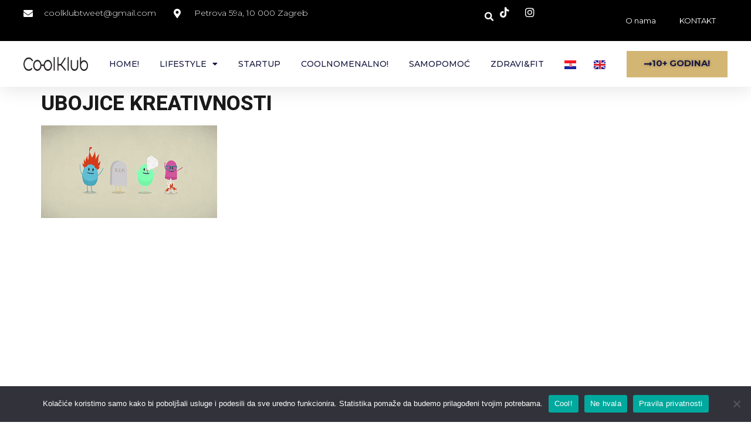

--- FILE ---
content_type: text/html; charset=UTF-8
request_url: https://coolklub.com/novi-dumb-ways-to-die-ili-video-posvecen-ubojicama-kreativnosti/ubojice-kreativnosti/
body_size: 15900
content:
<!doctype html>
<html lang="hr">
<head>
	<meta charset="UTF-8">
	<meta name="viewport" content="width=device-width, initial-scale=1">
	<link rel="profile" href="https://gmpg.org/xfn/11">
	<meta name='robots' content='index, follow, max-image-preview:large, max-snippet:-1, max-video-preview:-1' />

	<!-- This site is optimized with the Yoast SEO plugin v23.5 - https://yoast.com/wordpress/plugins/seo/ -->
	<title>ubojice kreativnosti | Cool Klub</title>
	<link rel="canonical" href="https://coolklub.com/wp-content/uploads/2014/04/ubojice-kreativnosti.png" />
	<meta property="og:locale" content="hr_HR" />
	<meta property="og:type" content="article" />
	<meta property="og:title" content="ubojice kreativnosti | Cool Klub" />
	<meta property="og:description" content="ubojice kreativnosti" />
	<meta property="og:url" content="https://coolklub.com/wp-content/uploads/2014/04/ubojice-kreativnosti.png" />
	<meta property="og:site_name" content="Cool Klub" />
	<meta property="article:publisher" content="https://www.facebook.com/coolklub/" />
	<meta property="og:image" content="https://coolklub.com/novi-dumb-ways-to-die-ili-video-posvecen-ubojicama-kreativnosti/ubojice-kreativnosti" />
	<meta property="og:image:width" content="720" />
	<meta property="og:image:height" content="380" />
	<meta property="og:image:type" content="image/png" />
	<script type="application/ld+json" class="yoast-schema-graph">{"@context":"https://schema.org","@graph":[{"@type":"WebPage","@id":"https://coolklub.com/wp-content/uploads/2014/04/ubojice-kreativnosti.png","url":"https://coolklub.com/wp-content/uploads/2014/04/ubojice-kreativnosti.png","name":"ubojice kreativnosti | Cool Klub","isPartOf":{"@id":"https://coolklub.com/#website"},"primaryImageOfPage":{"@id":"https://coolklub.com/wp-content/uploads/2014/04/ubojice-kreativnosti.png#primaryimage"},"image":{"@id":"https://coolklub.com/wp-content/uploads/2014/04/ubojice-kreativnosti.png#primaryimage"},"thumbnailUrl":"https://coolklub.com/wp-content/uploads/2014/04/ubojice-kreativnosti.png","datePublished":"2014-04-29T08:46:21+00:00","dateModified":"2014-04-29T08:46:21+00:00","breadcrumb":{"@id":"https://coolklub.com/wp-content/uploads/2014/04/ubojice-kreativnosti.png#breadcrumb"},"inLanguage":"hr","potentialAction":[{"@type":"ReadAction","target":["https://coolklub.com/wp-content/uploads/2014/04/ubojice-kreativnosti.png"]}]},{"@type":"ImageObject","inLanguage":"hr","@id":"https://coolklub.com/wp-content/uploads/2014/04/ubojice-kreativnosti.png#primaryimage","url":"https://coolklub.com/wp-content/uploads/2014/04/ubojice-kreativnosti.png","contentUrl":"https://coolklub.com/wp-content/uploads/2014/04/ubojice-kreativnosti.png","width":720,"height":380,"caption":"ubojice kreativnosti"},{"@type":"BreadcrumbList","@id":"https://coolklub.com/wp-content/uploads/2014/04/ubojice-kreativnosti.png#breadcrumb","itemListElement":[{"@type":"ListItem","position":1,"name":"Home","item":"https://coolklub.com/"},{"@type":"ListItem","position":2,"name":"Novi Dumb ways to die ili video posvećen ubojicama kreativnosti","item":"https://coolklub.com/novi-dumb-ways-to-die-ili-video-posvecen-ubojicama-kreativnosti/"},{"@type":"ListItem","position":3,"name":"ubojice kreativnosti"}]},{"@type":"WebSite","@id":"https://coolklub.com/#website","url":"https://coolklub.com/","name":"Cool Klub","description":"Live and Learn. Work &amp; play!","publisher":{"@id":"https://coolklub.com/#organization"},"potentialAction":[{"@type":"SearchAction","target":{"@type":"EntryPoint","urlTemplate":"https://coolklub.com/?s={search_term_string}"},"query-input":{"@type":"PropertyValueSpecification","valueRequired":true,"valueName":"search_term_string"}}],"inLanguage":"hr"},{"@type":"Organization","@id":"https://coolklub.com/#organization","name":"Cool Klub","url":"https://coolklub.com/","logo":{"@type":"ImageObject","inLanguage":"hr","@id":"https://coolklub.com/#/schema/logo/image/","url":"https://coolklub.com/wp-content/uploads/2024/01/coolklub-logo.png","contentUrl":"https://coolklub.com/wp-content/uploads/2024/01/coolklub-logo.png","width":1000,"height":1000,"caption":"Cool Klub"},"image":{"@id":"https://coolklub.com/#/schema/logo/image/"},"sameAs":["https://www.facebook.com/coolklub/","https://www.instagram.com/coolklub/"]}]}</script>
	<!-- / Yoast SEO plugin. -->


<link rel='dns-prefetch' href='//www.googletagmanager.com' />
<link rel='dns-prefetch' href='//pagead2.googlesyndication.com' />
<link rel="alternate" type="application/rss+xml" title="Cool Klub &raquo; Kanal" href="https://coolklub.com/feed/" />
<link rel="alternate" type="application/rss+xml" title="Cool Klub &raquo; Kanal komentara" href="https://coolklub.com/comments/feed/" />
<link rel="alternate" type="application/rss+xml" title="Cool Klub &raquo; ubojice kreativnosti Kanal komentara" href="https://coolklub.com/novi-dumb-ways-to-die-ili-video-posvecen-ubojicama-kreativnosti/ubojice-kreativnosti/feed/" />
<script>
window._wpemojiSettings = {"baseUrl":"https:\/\/s.w.org\/images\/core\/emoji\/14.0.0\/72x72\/","ext":".png","svgUrl":"https:\/\/s.w.org\/images\/core\/emoji\/14.0.0\/svg\/","svgExt":".svg","source":{"concatemoji":"https:\/\/coolklub.com\/wp-includes\/js\/wp-emoji-release.min.js?ver=6.4.7"}};
/*! This file is auto-generated */
!function(i,n){var o,s,e;function c(e){try{var t={supportTests:e,timestamp:(new Date).valueOf()};sessionStorage.setItem(o,JSON.stringify(t))}catch(e){}}function p(e,t,n){e.clearRect(0,0,e.canvas.width,e.canvas.height),e.fillText(t,0,0);var t=new Uint32Array(e.getImageData(0,0,e.canvas.width,e.canvas.height).data),r=(e.clearRect(0,0,e.canvas.width,e.canvas.height),e.fillText(n,0,0),new Uint32Array(e.getImageData(0,0,e.canvas.width,e.canvas.height).data));return t.every(function(e,t){return e===r[t]})}function u(e,t,n){switch(t){case"flag":return n(e,"\ud83c\udff3\ufe0f\u200d\u26a7\ufe0f","\ud83c\udff3\ufe0f\u200b\u26a7\ufe0f")?!1:!n(e,"\ud83c\uddfa\ud83c\uddf3","\ud83c\uddfa\u200b\ud83c\uddf3")&&!n(e,"\ud83c\udff4\udb40\udc67\udb40\udc62\udb40\udc65\udb40\udc6e\udb40\udc67\udb40\udc7f","\ud83c\udff4\u200b\udb40\udc67\u200b\udb40\udc62\u200b\udb40\udc65\u200b\udb40\udc6e\u200b\udb40\udc67\u200b\udb40\udc7f");case"emoji":return!n(e,"\ud83e\udef1\ud83c\udffb\u200d\ud83e\udef2\ud83c\udfff","\ud83e\udef1\ud83c\udffb\u200b\ud83e\udef2\ud83c\udfff")}return!1}function f(e,t,n){var r="undefined"!=typeof WorkerGlobalScope&&self instanceof WorkerGlobalScope?new OffscreenCanvas(300,150):i.createElement("canvas"),a=r.getContext("2d",{willReadFrequently:!0}),o=(a.textBaseline="top",a.font="600 32px Arial",{});return e.forEach(function(e){o[e]=t(a,e,n)}),o}function t(e){var t=i.createElement("script");t.src=e,t.defer=!0,i.head.appendChild(t)}"undefined"!=typeof Promise&&(o="wpEmojiSettingsSupports",s=["flag","emoji"],n.supports={everything:!0,everythingExceptFlag:!0},e=new Promise(function(e){i.addEventListener("DOMContentLoaded",e,{once:!0})}),new Promise(function(t){var n=function(){try{var e=JSON.parse(sessionStorage.getItem(o));if("object"==typeof e&&"number"==typeof e.timestamp&&(new Date).valueOf()<e.timestamp+604800&&"object"==typeof e.supportTests)return e.supportTests}catch(e){}return null}();if(!n){if("undefined"!=typeof Worker&&"undefined"!=typeof OffscreenCanvas&&"undefined"!=typeof URL&&URL.createObjectURL&&"undefined"!=typeof Blob)try{var e="postMessage("+f.toString()+"("+[JSON.stringify(s),u.toString(),p.toString()].join(",")+"));",r=new Blob([e],{type:"text/javascript"}),a=new Worker(URL.createObjectURL(r),{name:"wpTestEmojiSupports"});return void(a.onmessage=function(e){c(n=e.data),a.terminate(),t(n)})}catch(e){}c(n=f(s,u,p))}t(n)}).then(function(e){for(var t in e)n.supports[t]=e[t],n.supports.everything=n.supports.everything&&n.supports[t],"flag"!==t&&(n.supports.everythingExceptFlag=n.supports.everythingExceptFlag&&n.supports[t]);n.supports.everythingExceptFlag=n.supports.everythingExceptFlag&&!n.supports.flag,n.DOMReady=!1,n.readyCallback=function(){n.DOMReady=!0}}).then(function(){return e}).then(function(){var e;n.supports.everything||(n.readyCallback(),(e=n.source||{}).concatemoji?t(e.concatemoji):e.wpemoji&&e.twemoji&&(t(e.twemoji),t(e.wpemoji)))}))}((window,document),window._wpemojiSettings);
</script>
<style id='wp-emoji-styles-inline-css'>

	img.wp-smiley, img.emoji {
		display: inline !important;
		border: none !important;
		box-shadow: none !important;
		height: 1em !important;
		width: 1em !important;
		margin: 0 0.07em !important;
		vertical-align: -0.1em !important;
		background: none !important;
		padding: 0 !important;
	}
</style>
<link rel='stylesheet' id='wp-block-library-css' href='https://coolklub.com/wp-includes/css/dist/block-library/style.min.css?ver=6.4.7' media='all' />
<style id='classic-theme-styles-inline-css'>
/*! This file is auto-generated */
.wp-block-button__link{color:#fff;background-color:#32373c;border-radius:9999px;box-shadow:none;text-decoration:none;padding:calc(.667em + 2px) calc(1.333em + 2px);font-size:1.125em}.wp-block-file__button{background:#32373c;color:#fff;text-decoration:none}
</style>
<style id='global-styles-inline-css'>
body{--wp--preset--color--black: #000000;--wp--preset--color--cyan-bluish-gray: #abb8c3;--wp--preset--color--white: #ffffff;--wp--preset--color--pale-pink: #f78da7;--wp--preset--color--vivid-red: #cf2e2e;--wp--preset--color--luminous-vivid-orange: #ff6900;--wp--preset--color--luminous-vivid-amber: #fcb900;--wp--preset--color--light-green-cyan: #7bdcb5;--wp--preset--color--vivid-green-cyan: #00d084;--wp--preset--color--pale-cyan-blue: #8ed1fc;--wp--preset--color--vivid-cyan-blue: #0693e3;--wp--preset--color--vivid-purple: #9b51e0;--wp--preset--gradient--vivid-cyan-blue-to-vivid-purple: linear-gradient(135deg,rgba(6,147,227,1) 0%,rgb(155,81,224) 100%);--wp--preset--gradient--light-green-cyan-to-vivid-green-cyan: linear-gradient(135deg,rgb(122,220,180) 0%,rgb(0,208,130) 100%);--wp--preset--gradient--luminous-vivid-amber-to-luminous-vivid-orange: linear-gradient(135deg,rgba(252,185,0,1) 0%,rgba(255,105,0,1) 100%);--wp--preset--gradient--luminous-vivid-orange-to-vivid-red: linear-gradient(135deg,rgba(255,105,0,1) 0%,rgb(207,46,46) 100%);--wp--preset--gradient--very-light-gray-to-cyan-bluish-gray: linear-gradient(135deg,rgb(238,238,238) 0%,rgb(169,184,195) 100%);--wp--preset--gradient--cool-to-warm-spectrum: linear-gradient(135deg,rgb(74,234,220) 0%,rgb(151,120,209) 20%,rgb(207,42,186) 40%,rgb(238,44,130) 60%,rgb(251,105,98) 80%,rgb(254,248,76) 100%);--wp--preset--gradient--blush-light-purple: linear-gradient(135deg,rgb(255,206,236) 0%,rgb(152,150,240) 100%);--wp--preset--gradient--blush-bordeaux: linear-gradient(135deg,rgb(254,205,165) 0%,rgb(254,45,45) 50%,rgb(107,0,62) 100%);--wp--preset--gradient--luminous-dusk: linear-gradient(135deg,rgb(255,203,112) 0%,rgb(199,81,192) 50%,rgb(65,88,208) 100%);--wp--preset--gradient--pale-ocean: linear-gradient(135deg,rgb(255,245,203) 0%,rgb(182,227,212) 50%,rgb(51,167,181) 100%);--wp--preset--gradient--electric-grass: linear-gradient(135deg,rgb(202,248,128) 0%,rgb(113,206,126) 100%);--wp--preset--gradient--midnight: linear-gradient(135deg,rgb(2,3,129) 0%,rgb(40,116,252) 100%);--wp--preset--font-size--small: 13px;--wp--preset--font-size--medium: 20px;--wp--preset--font-size--large: 36px;--wp--preset--font-size--x-large: 42px;--wp--preset--spacing--20: 0.44rem;--wp--preset--spacing--30: 0.67rem;--wp--preset--spacing--40: 1rem;--wp--preset--spacing--50: 1.5rem;--wp--preset--spacing--60: 2.25rem;--wp--preset--spacing--70: 3.38rem;--wp--preset--spacing--80: 5.06rem;--wp--preset--shadow--natural: 6px 6px 9px rgba(0, 0, 0, 0.2);--wp--preset--shadow--deep: 12px 12px 50px rgba(0, 0, 0, 0.4);--wp--preset--shadow--sharp: 6px 6px 0px rgba(0, 0, 0, 0.2);--wp--preset--shadow--outlined: 6px 6px 0px -3px rgba(255, 255, 255, 1), 6px 6px rgba(0, 0, 0, 1);--wp--preset--shadow--crisp: 6px 6px 0px rgba(0, 0, 0, 1);}:where(.is-layout-flex){gap: 0.5em;}:where(.is-layout-grid){gap: 0.5em;}body .is-layout-flow > .alignleft{float: left;margin-inline-start: 0;margin-inline-end: 2em;}body .is-layout-flow > .alignright{float: right;margin-inline-start: 2em;margin-inline-end: 0;}body .is-layout-flow > .aligncenter{margin-left: auto !important;margin-right: auto !important;}body .is-layout-constrained > .alignleft{float: left;margin-inline-start: 0;margin-inline-end: 2em;}body .is-layout-constrained > .alignright{float: right;margin-inline-start: 2em;margin-inline-end: 0;}body .is-layout-constrained > .aligncenter{margin-left: auto !important;margin-right: auto !important;}body .is-layout-constrained > :where(:not(.alignleft):not(.alignright):not(.alignfull)){max-width: var(--wp--style--global--content-size);margin-left: auto !important;margin-right: auto !important;}body .is-layout-constrained > .alignwide{max-width: var(--wp--style--global--wide-size);}body .is-layout-flex{display: flex;}body .is-layout-flex{flex-wrap: wrap;align-items: center;}body .is-layout-flex > *{margin: 0;}body .is-layout-grid{display: grid;}body .is-layout-grid > *{margin: 0;}:where(.wp-block-columns.is-layout-flex){gap: 2em;}:where(.wp-block-columns.is-layout-grid){gap: 2em;}:where(.wp-block-post-template.is-layout-flex){gap: 1.25em;}:where(.wp-block-post-template.is-layout-grid){gap: 1.25em;}.has-black-color{color: var(--wp--preset--color--black) !important;}.has-cyan-bluish-gray-color{color: var(--wp--preset--color--cyan-bluish-gray) !important;}.has-white-color{color: var(--wp--preset--color--white) !important;}.has-pale-pink-color{color: var(--wp--preset--color--pale-pink) !important;}.has-vivid-red-color{color: var(--wp--preset--color--vivid-red) !important;}.has-luminous-vivid-orange-color{color: var(--wp--preset--color--luminous-vivid-orange) !important;}.has-luminous-vivid-amber-color{color: var(--wp--preset--color--luminous-vivid-amber) !important;}.has-light-green-cyan-color{color: var(--wp--preset--color--light-green-cyan) !important;}.has-vivid-green-cyan-color{color: var(--wp--preset--color--vivid-green-cyan) !important;}.has-pale-cyan-blue-color{color: var(--wp--preset--color--pale-cyan-blue) !important;}.has-vivid-cyan-blue-color{color: var(--wp--preset--color--vivid-cyan-blue) !important;}.has-vivid-purple-color{color: var(--wp--preset--color--vivid-purple) !important;}.has-black-background-color{background-color: var(--wp--preset--color--black) !important;}.has-cyan-bluish-gray-background-color{background-color: var(--wp--preset--color--cyan-bluish-gray) !important;}.has-white-background-color{background-color: var(--wp--preset--color--white) !important;}.has-pale-pink-background-color{background-color: var(--wp--preset--color--pale-pink) !important;}.has-vivid-red-background-color{background-color: var(--wp--preset--color--vivid-red) !important;}.has-luminous-vivid-orange-background-color{background-color: var(--wp--preset--color--luminous-vivid-orange) !important;}.has-luminous-vivid-amber-background-color{background-color: var(--wp--preset--color--luminous-vivid-amber) !important;}.has-light-green-cyan-background-color{background-color: var(--wp--preset--color--light-green-cyan) !important;}.has-vivid-green-cyan-background-color{background-color: var(--wp--preset--color--vivid-green-cyan) !important;}.has-pale-cyan-blue-background-color{background-color: var(--wp--preset--color--pale-cyan-blue) !important;}.has-vivid-cyan-blue-background-color{background-color: var(--wp--preset--color--vivid-cyan-blue) !important;}.has-vivid-purple-background-color{background-color: var(--wp--preset--color--vivid-purple) !important;}.has-black-border-color{border-color: var(--wp--preset--color--black) !important;}.has-cyan-bluish-gray-border-color{border-color: var(--wp--preset--color--cyan-bluish-gray) !important;}.has-white-border-color{border-color: var(--wp--preset--color--white) !important;}.has-pale-pink-border-color{border-color: var(--wp--preset--color--pale-pink) !important;}.has-vivid-red-border-color{border-color: var(--wp--preset--color--vivid-red) !important;}.has-luminous-vivid-orange-border-color{border-color: var(--wp--preset--color--luminous-vivid-orange) !important;}.has-luminous-vivid-amber-border-color{border-color: var(--wp--preset--color--luminous-vivid-amber) !important;}.has-light-green-cyan-border-color{border-color: var(--wp--preset--color--light-green-cyan) !important;}.has-vivid-green-cyan-border-color{border-color: var(--wp--preset--color--vivid-green-cyan) !important;}.has-pale-cyan-blue-border-color{border-color: var(--wp--preset--color--pale-cyan-blue) !important;}.has-vivid-cyan-blue-border-color{border-color: var(--wp--preset--color--vivid-cyan-blue) !important;}.has-vivid-purple-border-color{border-color: var(--wp--preset--color--vivid-purple) !important;}.has-vivid-cyan-blue-to-vivid-purple-gradient-background{background: var(--wp--preset--gradient--vivid-cyan-blue-to-vivid-purple) !important;}.has-light-green-cyan-to-vivid-green-cyan-gradient-background{background: var(--wp--preset--gradient--light-green-cyan-to-vivid-green-cyan) !important;}.has-luminous-vivid-amber-to-luminous-vivid-orange-gradient-background{background: var(--wp--preset--gradient--luminous-vivid-amber-to-luminous-vivid-orange) !important;}.has-luminous-vivid-orange-to-vivid-red-gradient-background{background: var(--wp--preset--gradient--luminous-vivid-orange-to-vivid-red) !important;}.has-very-light-gray-to-cyan-bluish-gray-gradient-background{background: var(--wp--preset--gradient--very-light-gray-to-cyan-bluish-gray) !important;}.has-cool-to-warm-spectrum-gradient-background{background: var(--wp--preset--gradient--cool-to-warm-spectrum) !important;}.has-blush-light-purple-gradient-background{background: var(--wp--preset--gradient--blush-light-purple) !important;}.has-blush-bordeaux-gradient-background{background: var(--wp--preset--gradient--blush-bordeaux) !important;}.has-luminous-dusk-gradient-background{background: var(--wp--preset--gradient--luminous-dusk) !important;}.has-pale-ocean-gradient-background{background: var(--wp--preset--gradient--pale-ocean) !important;}.has-electric-grass-gradient-background{background: var(--wp--preset--gradient--electric-grass) !important;}.has-midnight-gradient-background{background: var(--wp--preset--gradient--midnight) !important;}.has-small-font-size{font-size: var(--wp--preset--font-size--small) !important;}.has-medium-font-size{font-size: var(--wp--preset--font-size--medium) !important;}.has-large-font-size{font-size: var(--wp--preset--font-size--large) !important;}.has-x-large-font-size{font-size: var(--wp--preset--font-size--x-large) !important;}
.wp-block-navigation a:where(:not(.wp-element-button)){color: inherit;}
:where(.wp-block-post-template.is-layout-flex){gap: 1.25em;}:where(.wp-block-post-template.is-layout-grid){gap: 1.25em;}
:where(.wp-block-columns.is-layout-flex){gap: 2em;}:where(.wp-block-columns.is-layout-grid){gap: 2em;}
.wp-block-pullquote{font-size: 1.5em;line-height: 1.6;}
</style>
<link rel='stylesheet' id='cookie-notice-front-css' href='https://coolklub.com/wp-content/plugins/cookie-notice/css/front.min.css?ver=2.4.18' media='all' />
<link rel='stylesheet' id='hello-elementor-css' href='https://coolklub.com/wp-content/themes/hello-elementor/style.min.css?ver=3.1.1' media='all' />
<link rel='stylesheet' id='hello-elementor-theme-style-css' href='https://coolklub.com/wp-content/themes/hello-elementor/theme.min.css?ver=3.1.1' media='all' />
<link rel='stylesheet' id='hello-elementor-header-footer-css' href='https://coolklub.com/wp-content/themes/hello-elementor/header-footer.min.css?ver=3.1.1' media='all' />
<link rel='stylesheet' id='elementor-frontend-css' href='https://coolklub.com/wp-content/plugins/elementor/assets/css/frontend.min.css?ver=3.24.4' media='all' />
<link rel='stylesheet' id='elementor-post-15895-css' href='https://coolklub.com/wp-content/uploads/elementor/css/post-15895.css?ver=1727349814' media='all' />
<link rel='stylesheet' id='elementor-icons-css' href='https://coolklub.com/wp-content/plugins/elementor/assets/lib/eicons/css/elementor-icons.min.css?ver=5.31.0' media='all' />
<link rel='stylesheet' id='swiper-css' href='https://coolklub.com/wp-content/plugins/elementor/assets/lib/swiper/v8/css/swiper.min.css?ver=8.4.5' media='all' />
<link rel='stylesheet' id='e-swiper-css' href='https://coolklub.com/wp-content/plugins/elementor/assets/css/conditionals/e-swiper.min.css?ver=3.24.4' media='all' />
<link rel='stylesheet' id='elementor-pro-css' href='https://coolklub.com/wp-content/plugins/elementor-pro/assets/css/frontend.min.css?ver=3.24.2' media='all' />
<link rel='stylesheet' id='elementor-post-16332-css' href='https://coolklub.com/wp-content/uploads/elementor/css/post-16332.css?ver=1705764603' media='all' />
<link rel='stylesheet' id='elementor-post-16345-css' href='https://coolklub.com/wp-content/uploads/elementor/css/post-16345.css?ver=1705597328' media='all' />
<link rel='stylesheet' id='google-fonts-1-css' href='https://fonts.googleapis.com/css?family=Roboto%3A100%2C100italic%2C200%2C200italic%2C300%2C300italic%2C400%2C400italic%2C500%2C500italic%2C600%2C600italic%2C700%2C700italic%2C800%2C800italic%2C900%2C900italic%7CMontserrat%3A100%2C100italic%2C200%2C200italic%2C300%2C300italic%2C400%2C400italic%2C500%2C500italic%2C600%2C600italic%2C700%2C700italic%2C800%2C800italic%2C900%2C900italic&#038;display=auto&#038;ver=6.4.7' media='all' />
<link rel='stylesheet' id='elementor-icons-shared-0-css' href='https://coolklub.com/wp-content/plugins/elementor/assets/lib/font-awesome/css/fontawesome.min.css?ver=5.15.3' media='all' />
<link rel='stylesheet' id='elementor-icons-fa-solid-css' href='https://coolklub.com/wp-content/plugins/elementor/assets/lib/font-awesome/css/solid.min.css?ver=5.15.3' media='all' />
<link rel='stylesheet' id='elementor-icons-fa-brands-css' href='https://coolklub.com/wp-content/plugins/elementor/assets/lib/font-awesome/css/brands.min.css?ver=5.15.3' media='all' />
<link rel="preconnect" href="https://fonts.gstatic.com/" crossorigin><script src="https://coolklub.com/wp-includes/js/jquery/jquery.min.js?ver=3.7.1" id="jquery-core-js"></script>
<script src="https://coolklub.com/wp-includes/js/jquery/jquery-migrate.min.js?ver=3.4.1" id="jquery-migrate-js"></script>

<!-- Google tag (gtag.js) snippet added by Site Kit -->

<!-- Google Analytics snippet added by Site Kit -->
<script src="https://www.googletagmanager.com/gtag/js?id=G-08BK3YY5DL" id="google_gtagjs-js" async></script>
<script id="google_gtagjs-js-after">
window.dataLayer = window.dataLayer || [];function gtag(){dataLayer.push(arguments);}
gtag("set","linker",{"domains":["coolklub.com"]});
gtag("js", new Date());
gtag("set", "developer_id.dZTNiMT", true);
gtag("config", "G-08BK3YY5DL");
</script>

<!-- End Google tag (gtag.js) snippet added by Site Kit -->
<link rel="https://api.w.org/" href="https://coolklub.com/wp-json/" /><link rel="alternate" type="application/json" href="https://coolklub.com/wp-json/wp/v2/media/8390" /><link rel="EditURI" type="application/rsd+xml" title="RSD" href="https://coolklub.com/xmlrpc.php?rsd" />
<meta name="generator" content="WordPress 6.4.7" />
<link rel='shortlink' href='https://coolklub.com/?p=8390' />
<link rel="alternate" type="application/json+oembed" href="https://coolklub.com/wp-json/oembed/1.0/embed?url=https%3A%2F%2Fcoolklub.com%2Fnovi-dumb-ways-to-die-ili-video-posvecen-ubojicama-kreativnosti%2Fubojice-kreativnosti%2F" />
<link rel="alternate" type="text/xml+oembed" href="https://coolklub.com/wp-json/oembed/1.0/embed?url=https%3A%2F%2Fcoolklub.com%2Fnovi-dumb-ways-to-die-ili-video-posvecen-ubojicama-kreativnosti%2Fubojice-kreativnosti%2F&#038;format=xml" />
<meta name="generator" content="Redux 4.4.18" />
		<!-- GA Google Analytics @ https://m0n.co/ga -->
		<script type="text/javascript">
			var _gaq = _gaq || [];
			var pluginUrl = '//www.google-analytics.com/plugins/ga/inpage_linkid.js';
			_gaq.push(['_require', 'inpage_linkid', pluginUrl]);
			_gaq.push(['_gat._anonymizeIp']);
			_gaq.push(['_gat._forceSSL']);
			_gaq.push(['_setAccount', 'UA-41131599-1']);
			_gaq.push(['_trackPageview']);
			(function() {
				var ga = document.createElement('script'); ga.type = 'text/javascript'; ga.async = true;
				ga.src = ('https:' == document.location.protocol ? 'https://' : 'http://') + 'stats.g.doubleclick.net/dc.js';
				var s = document.getElementsByTagName('script')[0]; s.parentNode.insertBefore(ga, s);
			})();
		</script>

	<script>
  (function(i,s,o,g,r,a,m){i['GoogleAnalyticsObject']=r;i[r]=i[r]||function(){
  (i[r].q=i[r].q||[]).push(arguments)},i[r].l=1*new Date();a=s.createElement(o),
  m=s.getElementsByTagName(o)[0];a.async=1;a.src=g;m.parentNode.insertBefore(a,m)
  })(window,document,'script','https://www.google-analytics.com/analytics.js','ga');
 
  ga('create', 'UA-41131599-1', 'auto');
  ga('send', 'pageview');
 
</script>


<meta name="generator" content="Site Kit by Google 1.136.0" /><!-- Google Tag Manager -->
<script>(function(w,d,s,l,i){w[l]=w[l]||[];w[l].push({'gtm.start':
new Date().getTime(),event:'gtm.js'});var f=d.getElementsByTagName(s)[0],
j=d.createElement(s),dl=l!='dataLayer'?'&l='+l:'';j.async=true;j.src=
'https://www.googletagmanager.com/gtm.js?id='+i+dl;f.parentNode.insertBefore(j,f);
})(window,document,'script','dataLayer','GTM-59D5MRR');</script>
<!-- End Google Tag Manager -->
<!-- Update your html tag to include the itemscope and itemtype attributes. -->
<html itemscope itemtype="http://schema.org/Magazine">

<!-- Add the following three tags inside head. -->
<meta itemprop="name" content="CoolKlub">
<meta itemprop="description" content="Great magazine about cool stuff and content that matters. Check out our webpage and read a few of the posts we've been working on!">
<meta itemprop="image" content="www.coolklub.com">
	<meta name="google-site-verification" content="9umhX1KHx1NFzVODQwEbgV33vUPLgLSkmMExjTPWGtI" />		<script>
			document.documentElement.className = document.documentElement.className.replace('no-js', 'js');
		</script>
				<style>
			.no-js img.lazyload {
				display: none;
			}

			figure.wp-block-image img.lazyloading {
				min-width: 150px;
			}

						.lazyload, .lazyloading {
				opacity: 0;
			}

			.lazyloaded {
				opacity: 1;
				transition: opacity 400ms;
				transition-delay: 0ms;
			}

					</style>
		<meta name="description" content="ubojice kreativnosti">

<!-- Google AdSense meta tags added by Site Kit -->
<meta name="google-adsense-platform-account" content="ca-host-pub-2644536267352236">
<meta name="google-adsense-platform-domain" content="sitekit.withgoogle.com">
<!-- End Google AdSense meta tags added by Site Kit -->
<meta name="generator" content="Elementor 3.24.4; features: additional_custom_breakpoints; settings: css_print_method-external, google_font-enabled, font_display-auto">
			<style>
				.e-con.e-parent:nth-of-type(n+4):not(.e-lazyloaded):not(.e-no-lazyload),
				.e-con.e-parent:nth-of-type(n+4):not(.e-lazyloaded):not(.e-no-lazyload) * {
					background-image: none !important;
				}
				@media screen and (max-height: 1024px) {
					.e-con.e-parent:nth-of-type(n+3):not(.e-lazyloaded):not(.e-no-lazyload),
					.e-con.e-parent:nth-of-type(n+3):not(.e-lazyloaded):not(.e-no-lazyload) * {
						background-image: none !important;
					}
				}
				@media screen and (max-height: 640px) {
					.e-con.e-parent:nth-of-type(n+2):not(.e-lazyloaded):not(.e-no-lazyload),
					.e-con.e-parent:nth-of-type(n+2):not(.e-lazyloaded):not(.e-no-lazyload) * {
						background-image: none !important;
					}
				}
			</style>
			
<!-- Google AdSense snippet added by Site Kit -->
<script async src="https://pagead2.googlesyndication.com/pagead/js/adsbygoogle.js?client=ca-pub-6726204547868142&amp;host=ca-host-pub-2644536267352236" crossorigin="anonymous"></script>

<!-- End Google AdSense snippet added by Site Kit -->
<link rel="icon" href="https://coolklub.com/wp-content/uploads/2022/09/cropped-Cool-favicon-crveni-1-150x150.png" sizes="32x32" />
<link rel="icon" href="https://coolklub.com/wp-content/uploads/2022/09/cropped-Cool-favicon-crveni-1-300x300.png" sizes="192x192" />
<link rel="apple-touch-icon" href="https://coolklub.com/wp-content/uploads/2022/09/cropped-Cool-favicon-crveni-1-300x300.png" />
<meta name="msapplication-TileImage" content="https://coolklub.com/wp-content/uploads/2022/09/cropped-Cool-favicon-crveni-1-300x300.png" />
</head>
<body data-rsssl=1 class="attachment attachment-template-default single single-attachment postid-8390 attachmentid-8390 attachment-png wp-custom-logo cookies-not-set elementor-default elementor-kit-15895">


<a class="skip-link screen-reader-text" href="#content">Skip to content</a>

		<header data-elementor-type="header" data-elementor-id="16332" class="elementor elementor-16332 elementor-location-header" data-elementor-post-type="elementor_library">
			<div class="elementor-element elementor-element-5568f0a4 e-con-full e-flex e-con e-parent" data-id="5568f0a4" data-element_type="container" id="header_pop" data-settings="{&quot;sticky&quot;:&quot;top&quot;,&quot;sticky_on&quot;:[&quot;desktop&quot;,&quot;tablet&quot;,&quot;mobile&quot;],&quot;sticky_offset&quot;:0,&quot;sticky_effects_offset&quot;:0}">
		<div class="elementor-element elementor-element-7a8ed1f6 e-flex e-con-boxed e-con e-child" data-id="7a8ed1f6" data-element_type="container" data-settings="{&quot;background_background&quot;:&quot;classic&quot;}">
					<div class="e-con-inner">
		<div class="elementor-element elementor-element-9395979 elementor-hidden-mobile e-con-full e-flex e-con e-child" data-id="9395979" data-element_type="container">
				<div class="elementor-element elementor-element-3818b347 elementor-icon-list--layout-inline elementor-align-left elementor-mobile-align-center elementor-list-item-link-full_width elementor-widget elementor-widget-icon-list" data-id="3818b347" data-element_type="widget" data-widget_type="icon-list.default">
				<div class="elementor-widget-container">
					<ul class="elementor-icon-list-items elementor-inline-items">
							<li class="elementor-icon-list-item elementor-inline-item">
											<span class="elementor-icon-list-icon">
							<i aria-hidden="true" class="fas fa-envelope"></i>						</span>
										<span class="elementor-icon-list-text">coolklubtweet@gmail.com</span>
									</li>
								<li class="elementor-icon-list-item elementor-inline-item">
											<span class="elementor-icon-list-icon">
							<i aria-hidden="true" class="fas fa-map-marker-alt"></i>						</span>
										<span class="elementor-icon-list-text">Petrova 59a, 10 000 Zagreb </span>
									</li>
						</ul>
				</div>
				</div>
				</div>
				<div class="elementor-element elementor-element-d6d8766 elementor-nav-menu__align-end elementor-nav-menu--dropdown-tablet elementor-nav-menu__text-align-aside elementor-nav-menu--toggle elementor-nav-menu--burger elementor-widget elementor-widget-nav-menu" data-id="d6d8766" data-element_type="widget" data-settings="{&quot;layout&quot;:&quot;horizontal&quot;,&quot;submenu_icon&quot;:{&quot;value&quot;:&quot;&lt;i class=\&quot;fas fa-caret-down\&quot;&gt;&lt;\/i&gt;&quot;,&quot;library&quot;:&quot;fa-solid&quot;},&quot;toggle&quot;:&quot;burger&quot;}" data-widget_type="nav-menu.default">
				<div class="elementor-widget-container">
						<nav aria-label="Menu" class="elementor-nav-menu--main elementor-nav-menu__container elementor-nav-menu--layout-horizontal e--pointer-underline e--animation-fade">
				<ul id="menu-1-d6d8766" class="elementor-nav-menu"><li class="menu-item menu-item-type-post_type menu-item-object-page menu-item-16484"><a href="https://coolklub.com/o-nama/" class="elementor-item">O nama</a></li>
<li class="menu-item menu-item-type-post_type menu-item-object-page menu-item-16485"><a href="https://coolklub.com/kontakt/" class="elementor-item">KONTAKT</a></li>
</ul>			</nav>
					<div class="elementor-menu-toggle" role="button" tabindex="0" aria-label="Menu Toggle" aria-expanded="false">
			<i aria-hidden="true" role="presentation" class="elementor-menu-toggle__icon--open eicon-menu-bar"></i><i aria-hidden="true" role="presentation" class="elementor-menu-toggle__icon--close eicon-close"></i>			<span class="elementor-screen-only">Menu</span>
		</div>
					<nav class="elementor-nav-menu--dropdown elementor-nav-menu__container" aria-hidden="true">
				<ul id="menu-2-d6d8766" class="elementor-nav-menu"><li class="menu-item menu-item-type-post_type menu-item-object-page menu-item-16484"><a href="https://coolklub.com/o-nama/" class="elementor-item" tabindex="-1">O nama</a></li>
<li class="menu-item menu-item-type-post_type menu-item-object-page menu-item-16485"><a href="https://coolklub.com/kontakt/" class="elementor-item" tabindex="-1">KONTAKT</a></li>
</ul>			</nav>
				</div>
				</div>
		<div class="elementor-element elementor-element-5e202e5b e-con-full e-flex e-con e-child" data-id="5e202e5b" data-element_type="container">
				<div class="elementor-element elementor-element-12918258 elementor-search-form--skin-full_screen elementor-widget elementor-widget-search-form" data-id="12918258" data-element_type="widget" data-settings="{&quot;skin&quot;:&quot;full_screen&quot;}" data-widget_type="search-form.default">
				<div class="elementor-widget-container">
					<search role="search">
			<form class="elementor-search-form" action="https://coolklub.com/" method="get">
												<div class="elementor-search-form__toggle" tabindex="0" role="button">
					<i aria-hidden="true" class="fas fa-search"></i>					<span class="elementor-screen-only">Search</span>
				</div>
								<div class="elementor-search-form__container">
					<label class="elementor-screen-only" for="elementor-search-form-12918258">Search</label>

					
					<input id="elementor-search-form-12918258" placeholder="" class="elementor-search-form__input" type="search" name="s" value="">
					
					
										<div class="dialog-lightbox-close-button dialog-close-button" role="button" tabindex="0">
						<i aria-hidden="true" class="eicon-close"></i>						<span class="elementor-screen-only">Close this search box.</span>
					</div>
									</div>
			</form>
		</search>
				</div>
				</div>
				<div class="elementor-element elementor-element-1f62cd72 elementor-icon-list--layout-inline elementor-align-right elementor-mobile-align-left elementor-list-item-link-full_width elementor-widget elementor-widget-icon-list" data-id="1f62cd72" data-element_type="widget" data-widget_type="icon-list.default">
				<div class="elementor-widget-container">
					<ul class="elementor-icon-list-items elementor-inline-items">
							<li class="elementor-icon-list-item elementor-inline-item">
											<span class="elementor-icon-list-icon">
							<i aria-hidden="true" class="fab fa-tiktok"></i>						</span>
										<span class="elementor-icon-list-text"></span>
									</li>
								<li class="elementor-icon-list-item elementor-inline-item">
											<span class="elementor-icon-list-icon">
							<i aria-hidden="true" class="fab fa-instagram"></i>						</span>
										<span class="elementor-icon-list-text"></span>
									</li>
						</ul>
				</div>
				</div>
				</div>
					</div>
				</div>
		<div class="elementor-element elementor-element-c470a8f e-flex e-con-boxed e-con e-child" data-id="c470a8f" data-element_type="container" data-settings="{&quot;background_background&quot;:&quot;classic&quot;}">
					<div class="e-con-inner">
				<div class="elementor-element elementor-element-6818dbc1 elementor-widget elementor-widget-image" data-id="6818dbc1" data-element_type="widget" data-widget_type="image.default">
				<div class="elementor-widget-container">
														<a href="https://coolklub.com">
							<img width="320" height="68" data-src="https://coolklub.com/wp-content/uploads/2017/03/cool-novi-logo-header.png" class="attachment-large size-large wp-image-14258 lazyload" alt="cool novi logo header" data-srcset="https://coolklub.com/wp-content/uploads/2017/03/cool-novi-logo-header.png 320w, https://coolklub.com/wp-content/uploads/2017/03/cool-novi-logo-header-300x64.png 300w" data-sizes="(max-width: 320px) 100vw, 320px" src="[data-uri]" style="--smush-placeholder-width: 320px; --smush-placeholder-aspect-ratio: 320/68;" /><noscript><img width="320" height="68" src="https://coolklub.com/wp-content/uploads/2017/03/cool-novi-logo-header.png" class="attachment-large size-large wp-image-14258" alt="cool novi logo header" srcset="https://coolklub.com/wp-content/uploads/2017/03/cool-novi-logo-header.png 320w, https://coolklub.com/wp-content/uploads/2017/03/cool-novi-logo-header-300x64.png 300w" sizes="(max-width: 320px) 100vw, 320px" /></noscript>								</a>
													</div>
				</div>
				<div class="elementor-element elementor-element-5435cd76 elementor-nav-menu__align-center elementor-nav-menu--stretch elementor-nav-menu__text-align-center elementor-nav-menu--dropdown-tablet elementor-nav-menu--toggle elementor-nav-menu--burger elementor-widget elementor-widget-nav-menu" data-id="5435cd76" data-element_type="widget" data-settings="{&quot;full_width&quot;:&quot;stretch&quot;,&quot;layout&quot;:&quot;horizontal&quot;,&quot;submenu_icon&quot;:{&quot;value&quot;:&quot;&lt;i class=\&quot;fas fa-caret-down\&quot;&gt;&lt;\/i&gt;&quot;,&quot;library&quot;:&quot;fa-solid&quot;},&quot;toggle&quot;:&quot;burger&quot;}" data-widget_type="nav-menu.default">
				<div class="elementor-widget-container">
						<nav aria-label="Menu" class="elementor-nav-menu--main elementor-nav-menu__container elementor-nav-menu--layout-horizontal e--pointer-underline e--animation-fade">
				<ul id="menu-1-5435cd76" class="elementor-nav-menu"><li class="menu-item menu-item-type-post_type menu-item-object-page menu-item-home menu-item-12457"><a href="https://coolklub.com/" class="elementor-item">HOME!</a></li>
<li class="menu-item menu-item-type-taxonomy menu-item-object-category menu-item-has-children menu-item-6455"><a href="https://coolklub.com/category/lifestyle/" class="elementor-item">LIFESTYLE</a>
<ul class="sub-menu elementor-nav-menu--dropdown">
	<li class="menu-item menu-item-type-taxonomy menu-item-object-category menu-item-15683"><a href="https://coolklub.com/category/cool-beauty/" class="elementor-sub-item">COOL BEAUTY</a></li>
	<li class="menu-item menu-item-type-taxonomy menu-item-object-category menu-item-6459"><a href="https://coolklub.com/category/stil/" class="elementor-sub-item">COOL STIL</a></li>
	<li class="menu-item menu-item-type-taxonomy menu-item-object-category menu-item-6458"><a href="https://coolklub.com/category/cool-mjesta/" class="elementor-sub-item">COOL MJESTA</a></li>
	<li class="menu-item menu-item-type-taxonomy menu-item-object-category menu-item-6478"><a href="https://coolklub.com/category/48sati-putovanja/" class="elementor-sub-item">48SATI &#8211; COOL PUTOVANJA</a></li>
	<li class="menu-item menu-item-type-taxonomy menu-item-object-category menu-item-15735"><a href="https://coolklub.com/category/cool-knjige/" class="elementor-sub-item">COOL KNJIGE</a></li>
	<li class="menu-item menu-item-type-taxonomy menu-item-object-category menu-item-15359"><a href="https://coolklub.com/category/coolpeople/" class="elementor-sub-item">COOLPEOPLE</a></li>
</ul>
</li>
<li class="menu-item menu-item-type-taxonomy menu-item-object-category menu-item-169"><a href="https://coolklub.com/category/posao/" class="elementor-item">STARTUP</a></li>
<li class="menu-item menu-item-type-taxonomy menu-item-object-category menu-item-977"><a href="https://coolklub.com/category/cool-nomenalno/" class="elementor-item">COOLNOMENALNO!</a></li>
<li class="menu-item menu-item-type-taxonomy menu-item-object-category menu-item-15272"><a href="https://coolklub.com/category/self-help/" class="elementor-item">SAMOPOMOĆ</a></li>
<li class="menu-item menu-item-type-taxonomy menu-item-object-category menu-item-6464"><a href="https://coolklub.com/category/zdravi-fit/" class="elementor-item">ZDRAVI&#038;FIT</a></li>
</ul>			</nav>
					<div class="elementor-menu-toggle" role="button" tabindex="0" aria-label="Menu Toggle" aria-expanded="false">
			<i aria-hidden="true" role="presentation" class="elementor-menu-toggle__icon--open eicon-menu-bar"></i><i aria-hidden="true" role="presentation" class="elementor-menu-toggle__icon--close eicon-close"></i>			<span class="elementor-screen-only">Menu</span>
		</div>
					<nav class="elementor-nav-menu--dropdown elementor-nav-menu__container" aria-hidden="true">
				<ul id="menu-2-5435cd76" class="elementor-nav-menu"><li class="menu-item menu-item-type-post_type menu-item-object-page menu-item-home menu-item-12457"><a href="https://coolklub.com/" class="elementor-item" tabindex="-1">HOME!</a></li>
<li class="menu-item menu-item-type-taxonomy menu-item-object-category menu-item-has-children menu-item-6455"><a href="https://coolklub.com/category/lifestyle/" class="elementor-item" tabindex="-1">LIFESTYLE</a>
<ul class="sub-menu elementor-nav-menu--dropdown">
	<li class="menu-item menu-item-type-taxonomy menu-item-object-category menu-item-15683"><a href="https://coolklub.com/category/cool-beauty/" class="elementor-sub-item" tabindex="-1">COOL BEAUTY</a></li>
	<li class="menu-item menu-item-type-taxonomy menu-item-object-category menu-item-6459"><a href="https://coolklub.com/category/stil/" class="elementor-sub-item" tabindex="-1">COOL STIL</a></li>
	<li class="menu-item menu-item-type-taxonomy menu-item-object-category menu-item-6458"><a href="https://coolklub.com/category/cool-mjesta/" class="elementor-sub-item" tabindex="-1">COOL MJESTA</a></li>
	<li class="menu-item menu-item-type-taxonomy menu-item-object-category menu-item-6478"><a href="https://coolklub.com/category/48sati-putovanja/" class="elementor-sub-item" tabindex="-1">48SATI &#8211; COOL PUTOVANJA</a></li>
	<li class="menu-item menu-item-type-taxonomy menu-item-object-category menu-item-15735"><a href="https://coolklub.com/category/cool-knjige/" class="elementor-sub-item" tabindex="-1">COOL KNJIGE</a></li>
	<li class="menu-item menu-item-type-taxonomy menu-item-object-category menu-item-15359"><a href="https://coolklub.com/category/coolpeople/" class="elementor-sub-item" tabindex="-1">COOLPEOPLE</a></li>
</ul>
</li>
<li class="menu-item menu-item-type-taxonomy menu-item-object-category menu-item-169"><a href="https://coolklub.com/category/posao/" class="elementor-item" tabindex="-1">STARTUP</a></li>
<li class="menu-item menu-item-type-taxonomy menu-item-object-category menu-item-977"><a href="https://coolklub.com/category/cool-nomenalno/" class="elementor-item" tabindex="-1">COOLNOMENALNO!</a></li>
<li class="menu-item menu-item-type-taxonomy menu-item-object-category menu-item-15272"><a href="https://coolklub.com/category/self-help/" class="elementor-item" tabindex="-1">SAMOPOMOĆ</a></li>
<li class="menu-item menu-item-type-taxonomy menu-item-object-category menu-item-6464"><a href="https://coolklub.com/category/zdravi-fit/" class="elementor-item" tabindex="-1">ZDRAVI&#038;FIT</a></li>
</ul>			</nav>
				</div>
				</div>
				<div class="elementor-element elementor-element-f4bae8b cpel-switcher--layout-horizontal cpel-switcher--aspect-ratio-43 elementor-widget elementor-widget-polylang-language-switcher" data-id="f4bae8b" data-element_type="widget" data-widget_type="polylang-language-switcher.default">
				<div class="elementor-widget-container">
			<nav class="cpel-switcher__nav"><ul class="cpel-switcher__list"><li class="cpel-switcher__lang cpel-switcher__lang--active"><a lang="hr" hreflang="hr" href="https://coolklub.com/"><span class="cpel-switcher__flag cpel-switcher__flag--hr"><img src="data:image/svg+xml;utf8,%3Csvg width='21' height='15' xmlns='http://www.w3.org/2000/svg'%3E%3Cdefs%3E%3ClinearGradient x1='50%' y1='0%' x2='50%' y2='100%' id='a'%3E%3Cstop stop-color='%23FFF' offset='0%'/%3E%3Cstop stop-color='%23F0F0F0' offset='100%'/%3E%3C/linearGradient%3E%3ClinearGradient x1='50%' y1='0%' x2='50%' y2='100%' id='b'%3E%3Cstop stop-color='%23FF202D' offset='0%'/%3E%3Cstop stop-color='%23FD0D1B' offset='100%'/%3E%3C/linearGradient%3E%3ClinearGradient x1='50%' y1='0%' x2='50%' y2='100%' id='c'%3E%3Cstop stop-color='%232027AC' offset='0%'/%3E%3Cstop stop-color='%23191F94' offset='100%'/%3E%3C/linearGradient%3E%3ClinearGradient x1='50%' y1='0%' x2='50%' y2='100%' id='d'%3E%3Cstop stop-color='%23FF212E' offset='0%'/%3E%3Cstop stop-color='%23FD0D1B' offset='100%'/%3E%3C/linearGradient%3E%3C/defs%3E%3Cg fill='none' fill-rule='evenodd'%3E%3Cpath fill='url(%23a)' d='M0 0h21v15H0z'/%3E%3Cpath fill='url(%23b)' d='M0 0h21v5H0z'/%3E%3Cpath d='M8 4l.5-.5.5.5v1H8V4zm2 0l.5-.5.5.5v1h-1V4zm2 0l.5-.5.5.5v1h-1V4z' fill='%231895DB' opacity='.5'/%3E%3Cpath d='M9 4l.5-.5.5.5v1H9V4zm2 0l.5-.5.5.5v1h-1V4z' fill='%23191F94' opacity='.5'/%3E%3Cpath fill='url(%23c)' d='M0 10h21v5H0z'/%3E%3Cpath d='M0 10V5h21v5H0zm12 0h1l-.273.547c-.126.25-.454.453-.727.453v-1zm-2 0h1v1h-1v-1zm-2 0h1v1a.876.876 0 01-.727-.453L8 10z' fill='url(%23a)'/%3E%3Cpath d='M10 5h1v1h-1V5zm2 0h.5l.5 1h-1V5zM8.5 5H9v1H8l.5-1zM9 6h1v1H9V6zm2 0h1v1h-1V6zm-1 1h1v1h-1V7zm2 0h1v1h-1V7zm-1 1h1v1h-1V8zM8 7h1v1H8V7zm1 1h1v1H9V8zM8 9h1v1H8V9zm2 0h1v1h-1V9zm2 0h1v1h-1V9zm-1 1h1v1h-1v-1zm-2 0h1v1H9v-1z' fill='url(%23d)'/%3E%3C/g%3E%3C/svg%3E" alt="Hrvatski" /></span></a></li><li class="cpel-switcher__lang"><a lang="en-GB" hreflang="en-GB" href="https://coolklub.com/en/coolhome-en/"><span class="cpel-switcher__flag cpel-switcher__flag--gb"><img src="data:image/svg+xml;utf8,%3Csvg width='21' height='15' xmlns='http://www.w3.org/2000/svg'%3E%3Cdefs%3E%3ClinearGradient x1='50%' y1='0%' x2='50%' y2='100%' id='a'%3E%3Cstop stop-color='%23FFF' offset='0%'/%3E%3Cstop stop-color='%23F0F0F0' offset='100%'/%3E%3C/linearGradient%3E%3ClinearGradient x1='50%' y1='0%' x2='50%' y2='100%' id='b'%3E%3Cstop stop-color='%230A17A7' offset='0%'/%3E%3Cstop stop-color='%23030E88' offset='100%'/%3E%3C/linearGradient%3E%3ClinearGradient x1='50%' y1='0%' x2='50%' y2='100%' id='c'%3E%3Cstop stop-color='%23E6273E' offset='0%'/%3E%3Cstop stop-color='%23CF152B' offset='100%'/%3E%3C/linearGradient%3E%3C/defs%3E%3Cg fill='none' fill-rule='evenodd'%3E%3Cpath fill='url(%23a)' d='M0 0h21v15H0z'/%3E%3Cpath fill='url(%23b)' d='M-.002 0h21v15h-21z'/%3E%3Cpath d='M5.003 10H-.002V5h5.005L-2.082.22l1.118-1.657 8.962 6.045V-1h5v5.608l8.962-6.045L23.078.22 15.993 5h5.005v5h-5.005l7.085 4.78-1.118 1.657-8.962-6.045V16h-5v-5.608l-8.962 6.045-1.118-1.658L5.003 10z' fill='url(%23a)'/%3E%3Cpath d='M14.136 4.958l9.5-6.25a.25.25 0 00-.275-.417l-9.5 6.25a.25.25 0 10.275.417zm.732 5.522l8.515 5.74a.25.25 0 10.28-.415l-8.516-5.74a.25.25 0 00-.279.415zM6.142 4.526L-2.74-1.461a.25.25 0 00-.28.415L5.863 4.94a.25.25 0 00.279-.414zm.685 5.469l-9.845 6.53a.25.25 0 10.276.416l9.846-6.529a.25.25 0 00-.277-.417z' fill='%23DB1F35' fill-rule='nonzero'/%3E%3Cpath fill='url(%23c)' d='M-.002 9h9v6h3V9h9V6h-9V0h-3v6h-9z'/%3E%3C/g%3E%3C/svg%3E" alt="English" /></span></a></li></ul></nav>		</div>
				</div>
				<div class="elementor-element elementor-element-203e1c5b elementor-align-center elementor-hidden-phone elementor-widget elementor-widget-button" data-id="203e1c5b" data-element_type="widget" data-widget_type="button.default">
				<div class="elementor-widget-container">
					<div class="elementor-button-wrapper">
			<a class="elementor-button elementor-button-link elementor-size-md" href="https://coolklub.com/dobrodosli-na-coolklub-ili-koliko-je-nekad-vazno-misliti-unaprijed/">
						<span class="elementor-button-content-wrapper">
						<span class="elementor-button-icon">
				<i aria-hidden="true" class="fas fa-long-arrow-alt-right"></i>			</span>
									<span class="elementor-button-text">10+ GODINA!</span>
					</span>
					</a>
		</div>
				</div>
				</div>
					</div>
				</div>
				</div>
				</header>
		
<main id="content" class="site-main post-8390 attachment type-attachment status-inherit hentry">

			<div class="page-header">
			<h1 class="entry-title">ubojice kreativnosti</h1>		</div>
	
	<div class="page-content">
		<p class="attachment"><a href='https://coolklub.com/wp-content/uploads/2014/04/ubojice-kreativnosti.png'><img decoding="async" width="300" height="158" data-src="https://coolklub.com/wp-content/uploads/2014/04/ubojice-kreativnosti-300x158.png" class="attachment-medium size-medium lazyload" alt="ubojice kreativnosti" data-srcset="https://coolklub.com/wp-content/uploads/2014/04/ubojice-kreativnosti-300x158.png 300w, https://coolklub.com/wp-content/uploads/2014/04/ubojice-kreativnosti-370x195.png 370w, https://coolklub.com/wp-content/uploads/2014/04/ubojice-kreativnosti-570x301.png 570w, https://coolklub.com/wp-content/uploads/2014/04/ubojice-kreativnosti.png 720w" data-sizes="(max-width: 300px) 100vw, 300px" src="[data-uri]" style="--smush-placeholder-width: 300px; --smush-placeholder-aspect-ratio: 300/158;" /><noscript><img decoding="async" width="300" height="158" src="https://coolklub.com/wp-content/uploads/2014/04/ubojice-kreativnosti-300x158.png" class="attachment-medium size-medium" alt="ubojice kreativnosti" srcset="https://coolklub.com/wp-content/uploads/2014/04/ubojice-kreativnosti-300x158.png 300w, https://coolklub.com/wp-content/uploads/2014/04/ubojice-kreativnosti-370x195.png 370w, https://coolklub.com/wp-content/uploads/2014/04/ubojice-kreativnosti-570x301.png 570w, https://coolklub.com/wp-content/uploads/2014/04/ubojice-kreativnosti.png 720w" sizes="(max-width: 300px) 100vw, 300px" /></noscript></a></p>
<p>ubojice kreativnosti</p>

		
			</div>

	<section id="comments" class="comments-area">

	
		<div id="respond" class="comment-respond">
		<h2 id="reply-title" class="comment-reply-title">Odgovori <small><a rel="nofollow" id="cancel-comment-reply-link" href="/novi-dumb-ways-to-die-ili-video-posvecen-ubojicama-kreativnosti/ubojice-kreativnosti/#respond" style="display:none;">Otkaži odgovor</a></small></h2><form action="https://coolklub.com/wp-comments-post.php" method="post" id="commentform" class="comment-form" novalidate><p class="comment-notes"><span id="email-notes">Vaša adresa e-pošte neće biti objavljena.</span> <span class="required-field-message">Obavezna polja su označena sa <span class="required">* (obavezno)</span></span></p><p class="comment-form-comment"><label for="comment">Komentar <span class="required">* (obavezno)</span></label> <textarea id="comment" name="comment" cols="45" rows="8" maxlength="65525" required></textarea></p><p class="comment-form-author"><label for="author">Ime <span class="required">* (obavezno)</span></label> <input id="author" name="author" type="text" value="" size="30" maxlength="245" autocomplete="name" required /></p>
<p class="comment-form-email"><label for="email">E-pošta <span class="required">* (obavezno)</span></label> <input id="email" name="email" type="email" value="" size="30" maxlength="100" aria-describedby="email-notes" autocomplete="email" required /></p>
<p class="comment-form-url"><label for="url">Web-stranica</label> <input id="url" name="url" type="url" value="" size="30" maxlength="200" autocomplete="url" /></p>
<p class="form-submit"><input name="submit" type="submit" id="submit" class="submit" value="Objavi komentar" /> <input type='hidden' name='comment_post_ID' value='8390' id='comment_post_ID' />
<input type='hidden' name='comment_parent' id='comment_parent' value='0' />
</p><p style="display: none;"><input type="hidden" id="akismet_comment_nonce" name="akismet_comment_nonce" value="a6d077bf4d" /></p><p style="display: none !important;" class="akismet-fields-container" data-prefix="ak_"><label>&#916;<textarea name="ak_hp_textarea" cols="45" rows="8" maxlength="100"></textarea></label><input type="hidden" id="ak_js_1" name="ak_js" value="193"/><script>document.getElementById( "ak_js_1" ).setAttribute( "value", ( new Date() ).getTime() );</script></p></form>	</div><!-- #respond -->
	<p class="akismet_comment_form_privacy_notice">Ova web-stranica koristi Akismet za zaštitu protiv spama. <a href="https://akismet.com/privacy/" target="_blank" rel="nofollow noopener">Saznajte kako se obrađuju podaci komentara</a>.</p>
</section>

</main>

			<div data-elementor-type="footer" data-elementor-id="16345" class="elementor elementor-16345 elementor-location-footer" data-elementor-post-type="elementor_library">
			<div class="elementor-element elementor-element-f28bab9 e-flex e-con-boxed e-con e-parent" data-id="f28bab9" data-element_type="container">
					<div class="e-con-inner">
				<div class="elementor-element elementor-element-2df5c06 elementor-widget elementor-widget-image" data-id="2df5c06" data-element_type="widget" data-widget_type="image.default">
				<div class="elementor-widget-container">
													<img width="150" height="150" data-src="https://coolklub.com/wp-content/uploads/2024/01/coolklub-logo-150x150.png" class="attachment-thumbnail size-thumbnail wp-image-16348 lazyload" alt="" data-srcset="https://coolklub.com/wp-content/uploads/2024/01/coolklub-logo-150x150.png 150w, https://coolklub.com/wp-content/uploads/2024/01/coolklub-logo-300x300.png 300w, https://coolklub.com/wp-content/uploads/2024/01/coolklub-logo-768x768.png 768w, https://coolklub.com/wp-content/uploads/2024/01/coolklub-logo-370x370.png 370w, https://coolklub.com/wp-content/uploads/2024/01/coolklub-logo-570x570.png 570w, https://coolklub.com/wp-content/uploads/2024/01/coolklub-logo-770x770.png 770w, https://coolklub.com/wp-content/uploads/2024/01/coolklub-logo-480x480.png 480w, https://coolklub.com/wp-content/uploads/2024/01/coolklub-logo.png 1000w" data-sizes="(max-width: 150px) 100vw, 150px" src="[data-uri]" style="--smush-placeholder-width: 150px; --smush-placeholder-aspect-ratio: 150/150;" /><noscript><img width="150" height="150" src="https://coolklub.com/wp-content/uploads/2024/01/coolklub-logo-150x150.png" class="attachment-thumbnail size-thumbnail wp-image-16348" alt="" srcset="https://coolklub.com/wp-content/uploads/2024/01/coolklub-logo-150x150.png 150w, https://coolklub.com/wp-content/uploads/2024/01/coolklub-logo-300x300.png 300w, https://coolklub.com/wp-content/uploads/2024/01/coolklub-logo-768x768.png 768w, https://coolklub.com/wp-content/uploads/2024/01/coolklub-logo-370x370.png 370w, https://coolklub.com/wp-content/uploads/2024/01/coolklub-logo-570x570.png 570w, https://coolklub.com/wp-content/uploads/2024/01/coolklub-logo-770x770.png 770w, https://coolklub.com/wp-content/uploads/2024/01/coolklub-logo-480x480.png 480w, https://coolklub.com/wp-content/uploads/2024/01/coolklub-logo.png 1000w" sizes="(max-width: 150px) 100vw, 150px" /></noscript>													</div>
				</div>
				<div class="elementor-element elementor-element-d918507 elementor-widget__width-initial elementor-widget elementor-widget-text-editor" data-id="d918507" data-element_type="widget" data-widget_type="text-editor.default">
				<div class="elementor-widget-container">
							<p><strong>Preko 10 godina pišemo o interesantnim pojavama u društvu. Teme obrađujemo prema provjerenoj novinarskoj školi Vjesnika.  </strong></p>						</div>
				</div>
				<div class="elementor-element elementor-element-d23381c elementor-nav-menu__align-center elementor-nav-menu--dropdown-tablet elementor-nav-menu__text-align-aside elementor-nav-menu--toggle elementor-nav-menu--burger elementor-widget elementor-widget-nav-menu" data-id="d23381c" data-element_type="widget" data-settings="{&quot;layout&quot;:&quot;vertical&quot;,&quot;submenu_icon&quot;:{&quot;value&quot;:&quot;&lt;i class=\&quot;fas fa-caret-down\&quot;&gt;&lt;\/i&gt;&quot;,&quot;library&quot;:&quot;fa-solid&quot;},&quot;toggle&quot;:&quot;burger&quot;}" data-widget_type="nav-menu.default">
				<div class="elementor-widget-container">
						<nav aria-label="Menu" class="elementor-nav-menu--main elementor-nav-menu__container elementor-nav-menu--layout-vertical e--pointer-underline e--animation-fade">
				<ul id="menu-1-d23381c" class="elementor-nav-menu sm-vertical"><li class="menu-item menu-item-type-post_type menu-item-object-page menu-item-home menu-item-16444"><a href="https://coolklub.com/" class="elementor-item">HOME</a></li>
<li class="menu-item menu-item-type-post_type menu-item-object-page menu-item-16446"><a href="https://coolklub.com/kontakt/" class="elementor-item">KONTAKT</a></li>
<li class="menu-item menu-item-type-post_type menu-item-object-page menu-item-16445"><a href="https://coolklub.com/o-nama/" class="elementor-item">O nama</a></li>
</ul>			</nav>
					<div class="elementor-menu-toggle" role="button" tabindex="0" aria-label="Menu Toggle" aria-expanded="false">
			<i aria-hidden="true" role="presentation" class="elementor-menu-toggle__icon--open eicon-menu-bar"></i><i aria-hidden="true" role="presentation" class="elementor-menu-toggle__icon--close eicon-close"></i>			<span class="elementor-screen-only">Menu</span>
		</div>
					<nav class="elementor-nav-menu--dropdown elementor-nav-menu__container" aria-hidden="true">
				<ul id="menu-2-d23381c" class="elementor-nav-menu sm-vertical"><li class="menu-item menu-item-type-post_type menu-item-object-page menu-item-home menu-item-16444"><a href="https://coolklub.com/" class="elementor-item" tabindex="-1">HOME</a></li>
<li class="menu-item menu-item-type-post_type menu-item-object-page menu-item-16446"><a href="https://coolklub.com/kontakt/" class="elementor-item" tabindex="-1">KONTAKT</a></li>
<li class="menu-item menu-item-type-post_type menu-item-object-page menu-item-16445"><a href="https://coolklub.com/o-nama/" class="elementor-item" tabindex="-1">O nama</a></li>
</ul>			</nav>
				</div>
				</div>
				<div class="elementor-element elementor-element-12641b9 elementor-widget__width-initial elementor-widget elementor-widget-text-editor" data-id="12641b9" data-element_type="widget" data-widget_type="text-editor.default">
				<div class="elementor-widget-container">
							<p><strong>ADRESA</strong></p><p>Cool Media d.o.o. </p><p>Petrova 59a </p><p>10 000 Zagreb </p><p>Croatia </p>						</div>
				</div>
				<div class="elementor-element elementor-element-bffc9ec elementor-button-align-end elementor-widget__width-initial elementor-widget elementor-widget-form" data-id="bffc9ec" data-element_type="widget" data-settings="{&quot;step_next_label&quot;:&quot;Next&quot;,&quot;step_previous_label&quot;:&quot;Previous&quot;,&quot;button_width&quot;:&quot;100&quot;,&quot;step_type&quot;:&quot;number_text&quot;,&quot;step_icon_shape&quot;:&quot;circle&quot;}" data-widget_type="form.default">
				<div class="elementor-widget-container">
					<form class="elementor-form" method="post" name="ŽELIŠ ZNATI">
			<input type="hidden" name="post_id" value="16345"/>
			<input type="hidden" name="form_id" value="bffc9ec"/>
			<input type="hidden" name="referer_title" value="ubojice kreativnosti | Cool Klub" />

							<input type="hidden" name="queried_id" value="8390"/>
			
			<div class="elementor-form-fields-wrapper elementor-labels-above">
								<div class="elementor-field-type-email elementor-field-group elementor-column elementor-field-group-email elementor-col-100 elementor-field-required">
													<input size="1" type="email" name="form_fields[email]" id="form-field-email" class="elementor-field elementor-size-lg  elementor-field-textual" placeholder="Email" required="required" aria-required="true">
											</div>
								<div class="elementor-field-group elementor-column elementor-field-type-submit elementor-col-100 e-form__buttons">
					<button class="elementor-button elementor-size-lg" type="submit">
						<span class="elementor-button-content-wrapper">
																						<span class="elementor-button-text">PRETPLATI ME, BESPLATNO  JE!</span>
													</span>
					</button>
				</div>
			</div>
		</form>
				</div>
				</div>
					</div>
				</div>
		<div class="elementor-element elementor-element-a4b12f6 e-flex e-con-boxed e-con e-parent" data-id="a4b12f6" data-element_type="container">
					<div class="e-con-inner">
				<div class="elementor-element elementor-element-86dd7de elementor-widget elementor-widget-text-editor" data-id="86dd7de" data-element_type="widget" data-widget_type="text-editor.default">
				<div class="elementor-widget-container">
							<p>© 2024 Cool Media d.o.o.. All rights reserved. Use of this site constitutes acceptance of our Privacy Policy and Cookie Statement. Cool Klub  may earn a portion of sales from products that are purchased through our site as part of our Affiliate Partnerships with retailers. The material on this site may not be reproduced, distributed, transmitted, cached or otherwise used, except with our prior written permission. </p>						</div>
				</div>
					</div>
				</div>
				</div>
		
<!-- Google Tag Manager (noscript) -->
<noscript><iframe src="https://www.googletagmanager.com/ns.html?id=GTM-59D5MRR"
height="0" width="0" style="display:none;visibility:hidden"></iframe></noscript>
<!-- End Google Tag Manager (noscript) -->			<script type='text/javascript'>
				const lazyloadRunObserver = () => {
					const lazyloadBackgrounds = document.querySelectorAll( `.e-con.e-parent:not(.e-lazyloaded)` );
					const lazyloadBackgroundObserver = new IntersectionObserver( ( entries ) => {
						entries.forEach( ( entry ) => {
							if ( entry.isIntersecting ) {
								let lazyloadBackground = entry.target;
								if( lazyloadBackground ) {
									lazyloadBackground.classList.add( 'e-lazyloaded' );
								}
								lazyloadBackgroundObserver.unobserve( entry.target );
							}
						});
					}, { rootMargin: '200px 0px 200px 0px' } );
					lazyloadBackgrounds.forEach( ( lazyloadBackground ) => {
						lazyloadBackgroundObserver.observe( lazyloadBackground );
					} );
				};
				const events = [
					'DOMContentLoaded',
					'elementor/lazyload/observe',
				];
				events.forEach( ( event ) => {
					document.addEventListener( event, lazyloadRunObserver );
				} );
			</script>
			<link rel='stylesheet' id='widget-icon-list-css' href='https://coolklub.com/wp-content/plugins/elementor/assets/css/widget-icon-list.min.css?ver=3.24.4' media='all' />
<link rel='stylesheet' id='widget-nav-menu-css' href='https://coolklub.com/wp-content/plugins/elementor-pro/assets/css/widget-nav-menu.min.css?ver=3.24.2' media='all' />
<link rel='stylesheet' id='widget-theme-elements-css' href='https://coolklub.com/wp-content/plugins/elementor-pro/assets/css/widget-theme-elements.min.css?ver=3.24.2' media='all' />
<link rel='stylesheet' id='widget-image-css' href='https://coolklub.com/wp-content/plugins/elementor/assets/css/widget-image.min.css?ver=3.24.4' media='all' />
<link rel='stylesheet' id='cpel-language-switcher-css' href='https://coolklub.com/wp-content/plugins/connect-polylang-elementor/assets/css/language-switcher.min.css?ver=2.4.4' media='all' />
<link rel='stylesheet' id='widget-text-editor-css' href='https://coolklub.com/wp-content/plugins/elementor/assets/css/widget-text-editor.min.css?ver=3.24.4' media='all' />
<link rel='stylesheet' id='widget-forms-css' href='https://coolklub.com/wp-content/plugins/elementor-pro/assets/css/widget-forms.min.css?ver=3.24.2' media='all' />
<link rel='stylesheet' id='flatpickr-css' href='https://coolklub.com/wp-content/plugins/elementor/assets/lib/flatpickr/flatpickr.min.css?ver=4.1.4' media='all' />
<script id="cookie-notice-front-js-before">
var cnArgs = {"ajaxUrl":"https:\/\/coolklub.com\/wp-admin\/admin-ajax.php","nonce":"51d6892816","hideEffect":"fade","position":"bottom","onScroll":true,"onScrollOffset":100,"onClick":false,"cookieName":"cookie_notice_accepted","cookieTime":31536000,"cookieTimeRejected":2592000,"globalCookie":false,"redirection":true,"cache":false,"revokeCookies":false,"revokeCookiesOpt":"automatic"};
</script>
<script src="https://coolklub.com/wp-content/plugins/cookie-notice/js/front.min.js?ver=2.4.18" id="cookie-notice-front-js"></script>
<script src="https://coolklub.com/wp-content/themes/hello-elementor/assets/js/hello-frontend.min.js?ver=3.1.1" id="hello-theme-frontend-js"></script>
<script src="https://coolklub.com/wp-content/plugins/elementor-pro/assets/lib/sticky/jquery.sticky.min.js?ver=3.24.2" id="e-sticky-js"></script>
<script src="https://coolklub.com/wp-content/plugins/wp-smushit/app/assets/js/smush-lazy-load.min.js?ver=3.16.6" id="smush-lazy-load-js"></script>
<script src="https://coolklub.com/wp-content/plugins/elementor-pro/assets/lib/smartmenus/jquery.smartmenus.min.js?ver=1.2.1" id="smartmenus-js"></script>
<script src="https://coolklub.com/wp-includes/js/comment-reply.min.js?ver=6.4.7" id="comment-reply-js" async data-wp-strategy="async"></script>
<script defer src="https://coolklub.com/wp-content/plugins/akismet/_inc/akismet-frontend.js?ver=1727091581" id="akismet-frontend-js"></script>
<script src="https://coolklub.com/wp-content/plugins/elementor-pro/assets/js/webpack-pro.runtime.min.js?ver=3.24.2" id="elementor-pro-webpack-runtime-js"></script>
<script src="https://coolklub.com/wp-content/plugins/elementor/assets/js/webpack.runtime.min.js?ver=3.24.4" id="elementor-webpack-runtime-js"></script>
<script src="https://coolklub.com/wp-content/plugins/elementor/assets/js/frontend-modules.min.js?ver=3.24.4" id="elementor-frontend-modules-js"></script>
<script src="https://coolklub.com/wp-includes/js/dist/vendor/wp-polyfill-inert.min.js?ver=3.1.2" id="wp-polyfill-inert-js"></script>
<script src="https://coolklub.com/wp-includes/js/dist/vendor/regenerator-runtime.min.js?ver=0.14.0" id="regenerator-runtime-js"></script>
<script src="https://coolklub.com/wp-includes/js/dist/vendor/wp-polyfill.min.js?ver=3.15.0" id="wp-polyfill-js"></script>
<script src="https://coolklub.com/wp-includes/js/dist/hooks.min.js?ver=c6aec9a8d4e5a5d543a1" id="wp-hooks-js"></script>
<script src="https://coolklub.com/wp-includes/js/dist/i18n.min.js?ver=7701b0c3857f914212ef" id="wp-i18n-js"></script>
<script id="wp-i18n-js-after">
wp.i18n.setLocaleData( { 'text direction\u0004ltr': [ 'ltr' ] } );
</script>
<script id="elementor-pro-frontend-js-before">
var ElementorProFrontendConfig = {"ajaxurl":"https:\/\/coolklub.com\/wp-admin\/admin-ajax.php","nonce":"6aa1845a4c","urls":{"assets":"https:\/\/coolklub.com\/wp-content\/plugins\/elementor-pro\/assets\/","rest":"https:\/\/coolklub.com\/wp-json\/"},"settings":{"lazy_load_background_images":true},"shareButtonsNetworks":{"facebook":{"title":"Facebook","has_counter":true},"twitter":{"title":"Twitter"},"linkedin":{"title":"LinkedIn","has_counter":true},"pinterest":{"title":"Pinterest","has_counter":true},"reddit":{"title":"Reddit","has_counter":true},"vk":{"title":"VK","has_counter":true},"odnoklassniki":{"title":"OK","has_counter":true},"tumblr":{"title":"Tumblr"},"digg":{"title":"Digg"},"skype":{"title":"Skype"},"stumbleupon":{"title":"StumbleUpon","has_counter":true},"mix":{"title":"Mix"},"telegram":{"title":"Telegram"},"pocket":{"title":"Pocket","has_counter":true},"xing":{"title":"XING","has_counter":true},"whatsapp":{"title":"WhatsApp"},"email":{"title":"Email"},"print":{"title":"Print"},"x-twitter":{"title":"X"},"threads":{"title":"Threads"}},"facebook_sdk":{"lang":"hr","app_id":""},"lottie":{"defaultAnimationUrl":"https:\/\/coolklub.com\/wp-content\/plugins\/elementor-pro\/modules\/lottie\/assets\/animations\/default.json"}};
</script>
<script src="https://coolklub.com/wp-content/plugins/elementor-pro/assets/js/frontend.min.js?ver=3.24.2" id="elementor-pro-frontend-js"></script>
<script src="https://coolklub.com/wp-includes/js/jquery/ui/core.min.js?ver=1.13.2" id="jquery-ui-core-js"></script>
<script id="elementor-frontend-js-before">
var elementorFrontendConfig = {"environmentMode":{"edit":false,"wpPreview":false,"isScriptDebug":false},"i18n":{"shareOnFacebook":"Podijeli na Facebooku ","shareOnTwitter":"Podijeli na Twitter","pinIt":"Prikva\u010di","download":"Preuzmi","downloadImage":"Preuzmi sliku","fullscreen":"Prikaz na cijelom zaslonu","zoom":"Uve\u0107anje","share":"Podijeli ","playVideo":"Pokreni video","previous":"Prethodno","next":"Sljede\u0107e","close":"Zatvori","a11yCarouselWrapperAriaLabel":"Carousel | Horizontal scrolling: Arrow Left & Right","a11yCarouselPrevSlideMessage":"Previous slide","a11yCarouselNextSlideMessage":"Next slide","a11yCarouselFirstSlideMessage":"This is the first slide","a11yCarouselLastSlideMessage":"This is the last slide","a11yCarouselPaginationBulletMessage":"Go to slide"},"is_rtl":false,"breakpoints":{"xs":0,"sm":480,"md":768,"lg":1025,"xl":1440,"xxl":1600},"responsive":{"breakpoints":{"mobile":{"label":"Mobile Portrait","value":767,"default_value":767,"direction":"max","is_enabled":true},"mobile_extra":{"label":"Mobile Landscape","value":880,"default_value":880,"direction":"max","is_enabled":false},"tablet":{"label":"Tablet Portrait","value":1024,"default_value":1024,"direction":"max","is_enabled":true},"tablet_extra":{"label":"Tablet Landscape","value":1200,"default_value":1200,"direction":"max","is_enabled":false},"laptop":{"label":"Laptop","value":1366,"default_value":1366,"direction":"max","is_enabled":false},"widescreen":{"label":"Widescreen","value":2400,"default_value":2400,"direction":"min","is_enabled":false}}},"version":"3.24.4","is_static":false,"experimentalFeatures":{"additional_custom_breakpoints":true,"container":true,"container_grid":true,"e_swiper_latest":true,"e_nested_atomic_repeaters":true,"e_onboarding":true,"theme_builder_v2":true,"hello-theme-header-footer":true,"home_screen":true,"ai-layout":true,"landing-pages":true,"nested-elements":true,"link-in-bio":true,"floating-buttons":true,"display-conditions":true,"form-submissions":true,"mega-menu":true},"urls":{"assets":"https:\/\/coolklub.com\/wp-content\/plugins\/elementor\/assets\/","ajaxurl":"https:\/\/coolklub.com\/wp-admin\/admin-ajax.php"},"nonces":{"floatingButtonsClickTracking":"b1b870cfe8"},"swiperClass":"swiper","settings":{"page":[],"editorPreferences":[]},"kit":{"active_breakpoints":["viewport_mobile","viewport_tablet"],"global_image_lightbox":"yes","lightbox_enable_counter":"yes","lightbox_enable_fullscreen":"yes","lightbox_enable_zoom":"yes","lightbox_enable_share":"yes","lightbox_title_src":"title","lightbox_description_src":"description","hello_header_logo_type":"logo","hello_header_menu_layout":"horizontal","hello_footer_logo_type":"logo"},"post":{"id":8390,"title":"ubojice%20kreativnosti%20%7C%20Cool%20Klub","excerpt":"ubojice kreativnosti","featuredImage":false}};
</script>
<script src="https://coolklub.com/wp-content/plugins/elementor/assets/js/frontend.min.js?ver=3.24.4" id="elementor-frontend-js"></script>
<script src="https://coolklub.com/wp-content/plugins/elementor-pro/assets/js/elements-handlers.min.js?ver=3.24.2" id="pro-elements-handlers-js"></script>

		<!-- Cookie Notice plugin v2.4.18 by Hu-manity.co https://hu-manity.co/ -->
		<div id="cookie-notice" role="dialog" class="cookie-notice-hidden cookie-revoke-hidden cn-position-bottom" aria-label="Cookie Notice" style="background-color: rgba(50,50,58,1);"><div class="cookie-notice-container" style="color: #fff"><span id="cn-notice-text" class="cn-text-container">Kolačiće koristimo samo kako bi poboljšali usluge i podesili da sve uredno funkcionira. Statistika pomaže da budemo prilagođeni tvojim potrebama.</span><span id="cn-notice-buttons" class="cn-buttons-container"><a href="#" id="cn-accept-cookie" data-cookie-set="accept" class="cn-set-cookie cn-button" aria-label="Cool!" style="background-color: #00a99d">Cool!</a><a href="#" id="cn-refuse-cookie" data-cookie-set="refuse" class="cn-set-cookie cn-button" aria-label="Ne hvala" style="background-color: #00a99d">Ne hvala</a><a href="https://coolklub.com/pravila-privatnosti/" target="_blank" id="cn-more-info" class="cn-more-info cn-button" aria-label="Pravila privatnosti" style="background-color: #00a99d">Pravila privatnosti</a></span><span id="cn-close-notice" data-cookie-set="accept" class="cn-close-icon" title="Ne hvala"></span></div>
			
		</div>
		<!-- / Cookie Notice plugin -->
</body>
</html>


--- FILE ---
content_type: text/html; charset=utf-8
request_url: https://www.google.com/recaptcha/api2/aframe
body_size: 267
content:
<!DOCTYPE HTML><html><head><meta http-equiv="content-type" content="text/html; charset=UTF-8"></head><body><script nonce="8S577CUrADjq7Dp2gFsaTw">/** Anti-fraud and anti-abuse applications only. See google.com/recaptcha */ try{var clients={'sodar':'https://pagead2.googlesyndication.com/pagead/sodar?'};window.addEventListener("message",function(a){try{if(a.source===window.parent){var b=JSON.parse(a.data);var c=clients[b['id']];if(c){var d=document.createElement('img');d.src=c+b['params']+'&rc='+(localStorage.getItem("rc::a")?sessionStorage.getItem("rc::b"):"");window.document.body.appendChild(d);sessionStorage.setItem("rc::e",parseInt(sessionStorage.getItem("rc::e")||0)+1);localStorage.setItem("rc::h",'1764605082878');}}}catch(b){}});window.parent.postMessage("_grecaptcha_ready", "*");}catch(b){}</script></body></html>

--- FILE ---
content_type: text/css
request_url: https://coolklub.com/wp-content/uploads/elementor/css/post-15895.css?ver=1727349814
body_size: 564
content:
.elementor-kit-15895{--e-global-color-primary:#6EC1E4;--e-global-color-secondary:#1A1A1A;--e-global-color-text:#1A1A1A;--e-global-color-accent:#61CE70;--e-global-color-9eff2ff:#ED8B39;--e-global-color-a61f04e:#FF0000;--e-global-color-b219be0:#4E9A8F;--e-global-color-387b6f4:#FFFFFF;--e-global-color-de4f6c2:#61616136;--e-global-color-4a40bee:#d3b574;--e-global-typography-primary-font-family:"Roboto";--e-global-typography-primary-font-size:35px;--e-global-typography-primary-font-weight:800;--e-global-typography-primary-text-transform:uppercase;--e-global-typography-secondary-font-family:"Roboto";--e-global-typography-secondary-font-size:23px;--e-global-typography-secondary-font-weight:800;--e-global-typography-text-font-family:"Roboto";--e-global-typography-text-font-size:19px;--e-global-typography-text-font-weight:400;--e-global-typography-text-letter-spacing:-0.4px;--e-global-typography-accent-font-family:"Roboto";--e-global-typography-accent-font-size:19px;--e-global-typography-accent-font-weight:600;--e-global-typography-accent-letter-spacing:-0.4px;--e-global-typography-9598947-font-family:"Roboto";--e-global-typography-9598947-font-size:30px;--e-global-typography-9598947-font-weight:400;--e-global-typography-9598947-text-transform:uppercase;--e-global-typography-9598947-text-decoration:underline;--e-global-typography-9598947-line-height:60px;--e-global-typography-9598947-letter-spacing:2.1px;color:var( --e-global-color-secondary );font-family:"Roboto", Sans-serif;font-size:19px;font-weight:400;}.elementor-kit-15895 a{color:#000000;text-decoration:none;line-height:1px;}.elementor-kit-15895 h1{color:var( --e-global-color-secondary );font-family:"Roboto", Sans-serif;font-size:35px;font-weight:800;text-transform:uppercase;}.elementor-kit-15895 h2{color:var( --e-global-color-secondary );font-family:"Roboto", Sans-serif;font-size:25px;font-weight:800;}.elementor-kit-15895 h3{color:var( --e-global-color-secondary );font-family:"Roboto", Sans-serif;font-size:20px;font-weight:800;}.elementor-kit-15895 h4{color:var( --e-global-color-secondary );font-family:"Roboto", Sans-serif;font-size:18px;font-weight:600;font-style:oblique;}.elementor-kit-15895 h5{color:var( --e-global-color-secondary );font-family:"Roboto", Sans-serif;font-size:16px;font-weight:600;}.elementor-kit-15895 h6{color:var( --e-global-color-b219be0 );font-family:"Roboto", Sans-serif;font-size:16px;font-weight:600;text-transform:uppercase;font-style:oblique;text-decoration:underline;line-height:3px;}.elementor-kit-15895 button,.elementor-kit-15895 input[type="button"],.elementor-kit-15895 input[type="submit"],.elementor-kit-15895 .elementor-button{font-family:"Roboto", Sans-serif;font-size:19px;font-weight:600;color:var( --e-global-color-secondary );}.elementor-kit-15895 button:hover,.elementor-kit-15895 button:focus,.elementor-kit-15895 input[type="button"]:hover,.elementor-kit-15895 input[type="button"]:focus,.elementor-kit-15895 input[type="submit"]:hover,.elementor-kit-15895 input[type="submit"]:focus,.elementor-kit-15895 .elementor-button:hover,.elementor-kit-15895 .elementor-button:focus{color:#FFFFFF;background-color:var( --e-global-color-b219be0 );}.elementor-section.elementor-section-boxed > .elementor-container{max-width:1140px;}.e-con{--container-max-width:1140px;}.elementor-widget:not(:last-child){margin-block-end:20px;}.elementor-element{--widgets-spacing:20px 20px;}{}h1.entry-title{display:var(--page-title-display);}.elementor-kit-15895 e-page-transition{background-color:#FFBC7D;}.site-header .site-branding{flex-direction:column;align-items:stretch;}.site-header{padding-inline-end:0px;padding-inline-start:0px;}.site-header .site-branding .site-logo img{width:191px;max-width:191px;}.site-header .site-description{color:var( --e-global-color-secondary );font-family:"Roboto", Sans-serif;font-size:19px;font-weight:800;}.site-footer .site-branding{flex-direction:column;align-items:stretch;}@media(max-width:1024px){.elementor-section.elementor-section-boxed > .elementor-container{max-width:1024px;}.e-con{--container-max-width:1024px;}}@media(max-width:767px){.elementor-section.elementor-section-boxed > .elementor-container{max-width:767px;}.e-con{--container-max-width:767px;}}

--- FILE ---
content_type: text/css
request_url: https://coolklub.com/wp-content/uploads/elementor/css/post-16332.css?ver=1705764603
body_size: 1917
content:
.elementor-16332 .elementor-element.elementor-element-5568f0a4{--display:flex;--flex-direction:column;--container-widget-width:calc( ( 1 - var( --container-widget-flex-grow ) ) * 100% );--container-widget-height:initial;--container-widget-flex-grow:0;--container-widget-align-self:initial;--align-items:center;--gap:0px 0px;--flex-wrap:wrap;--background-transition:0.3s;--overlay-opacity:0.5;box-shadow:0px 5px 30px 0px rgba(0,0,0,0.1);--padding-block-start:0%;--padding-block-end:0%;--padding-inline-start:0%;--padding-inline-end:0%;--z-index:10;}.elementor-16332 .elementor-element.elementor-element-5568f0a4::before, .elementor-16332 .elementor-element.elementor-element-5568f0a4 > .elementor-background-video-container::before, .elementor-16332 .elementor-element.elementor-element-5568f0a4 > .e-con-inner > .elementor-background-video-container::before, .elementor-16332 .elementor-element.elementor-element-5568f0a4 > .elementor-background-slideshow::before, .elementor-16332 .elementor-element.elementor-element-5568f0a4 > .e-con-inner > .elementor-background-slideshow::before, .elementor-16332 .elementor-element.elementor-element-5568f0a4 > .elementor-motion-effects-container > .elementor-motion-effects-layer::before{--background-overlay:'';background-color:#000000;}.elementor-16332 .elementor-element.elementor-element-7a8ed1f6{--display:flex;--flex-direction:row;--container-widget-width:calc( ( 1 - var( --container-widget-flex-grow ) ) * 100% );--container-widget-height:100%;--container-widget-flex-grow:1;--container-widget-align-self:stretch;--justify-content:space-between;--align-items:stretch;--gap:10px 10px;--background-transition:0.3s;--margin-block-start:0px;--margin-block-end:0px;--margin-inline-start:0px;--margin-inline-end:0px;--padding-block-start:12px;--padding-block-end:12px;--padding-inline-start:12px;--padding-inline-end:12px;}.elementor-16332 .elementor-element.elementor-element-7a8ed1f6:not(.elementor-motion-effects-element-type-background), .elementor-16332 .elementor-element.elementor-element-7a8ed1f6 > .elementor-motion-effects-container > .elementor-motion-effects-layer{background-color:#000000;}.elementor-16332 .elementor-element.elementor-element-7a8ed1f6, .elementor-16332 .elementor-element.elementor-element-7a8ed1f6::before{--border-transition:0.3s;}.elementor-16332 .elementor-element.elementor-element-9395979{--display:flex;--flex-direction:column;--container-widget-width:calc( ( 1 - var( --container-widget-flex-grow ) ) * 100% );--container-widget-height:initial;--container-widget-flex-grow:0;--container-widget-align-self:initial;--justify-content:center;--align-items:flex-start;--background-transition:0.3s;--padding-block-start:0px;--padding-block-end:0px;--padding-inline-start:0px;--padding-inline-end:0px;}.elementor-16332 .elementor-element.elementor-element-3818b347 .elementor-icon-list-items:not(.elementor-inline-items) .elementor-icon-list-item:not(:last-child){padding-bottom:calc(30px/2);}.elementor-16332 .elementor-element.elementor-element-3818b347 .elementor-icon-list-items:not(.elementor-inline-items) .elementor-icon-list-item:not(:first-child){margin-top:calc(30px/2);}.elementor-16332 .elementor-element.elementor-element-3818b347 .elementor-icon-list-items.elementor-inline-items .elementor-icon-list-item{margin-right:calc(30px/2);margin-left:calc(30px/2);}.elementor-16332 .elementor-element.elementor-element-3818b347 .elementor-icon-list-items.elementor-inline-items{margin-right:calc(-30px/2);margin-left:calc(-30px/2);}body.rtl .elementor-16332 .elementor-element.elementor-element-3818b347 .elementor-icon-list-items.elementor-inline-items .elementor-icon-list-item:after{left:calc(-30px/2);}body:not(.rtl) .elementor-16332 .elementor-element.elementor-element-3818b347 .elementor-icon-list-items.elementor-inline-items .elementor-icon-list-item:after{right:calc(-30px/2);}.elementor-16332 .elementor-element.elementor-element-3818b347 .elementor-icon-list-icon i{color:#ffffff;transition:color 0.3s;}.elementor-16332 .elementor-element.elementor-element-3818b347 .elementor-icon-list-icon svg{fill:#ffffff;transition:fill 0.3s;}.elementor-16332 .elementor-element.elementor-element-3818b347{--e-icon-list-icon-size:16px;--icon-vertical-offset:0px;}.elementor-16332 .elementor-element.elementor-element-3818b347 .elementor-icon-list-icon{padding-right:10px;}.elementor-16332 .elementor-element.elementor-element-3818b347 .elementor-icon-list-item > .elementor-icon-list-text, .elementor-16332 .elementor-element.elementor-element-3818b347 .elementor-icon-list-item > a{font-family:"Montserrat", Sans-serif;font-size:14px;font-weight:300;}.elementor-16332 .elementor-element.elementor-element-3818b347 .elementor-icon-list-text{color:#ffffff;transition:color 0.3s;}.elementor-16332 .elementor-element.elementor-element-d6d8766 .elementor-menu-toggle{margin:0 auto;}.elementor-16332 .elementor-element.elementor-element-d6d8766 .elementor-nav-menu .elementor-item{font-family:"Montserrat", Sans-serif;font-size:13px;}.elementor-16332 .elementor-element.elementor-element-d6d8766 .elementor-nav-menu--main .elementor-item{color:#FFFFFF;fill:#FFFFFF;}.elementor-16332 .elementor-element.elementor-element-d6d8766 > .elementor-widget-container{margin:0px 0px 0px 0px;}.elementor-16332 .elementor-element.elementor-element-d6d8766.elementor-element{--order:99999 /* order end hack */;}.elementor-16332 .elementor-element.elementor-element-5e202e5b{--display:flex;--flex-direction:row;--container-widget-width:calc( ( 1 - var( --container-widget-flex-grow ) ) * 100% );--container-widget-height:100%;--container-widget-flex-grow:1;--container-widget-align-self:stretch;--justify-content:space-between;--align-items:center;--background-transition:0.3s;--margin-block-start:0px;--margin-block-end:0px;--margin-inline-start:180px;--margin-inline-end:0px;--padding-block-start:0px;--padding-block-end:0px;--padding-inline-start:0px;--padding-inline-end:0px;}.elementor-16332 .elementor-element.elementor-element-12918258 .elementor-search-form{text-align:right;}.elementor-16332 .elementor-element.elementor-element-12918258 .elementor-search-form__toggle{--e-search-form-toggle-size:31px;--e-search-form-toggle-color:#ffffff;--e-search-form-toggle-icon-size:calc(50em / 100);}.elementor-16332 .elementor-element.elementor-element-12918258.elementor-search-form--skin-full_screen .elementor-search-form__container{background-color:rgba(22,22,63,0.9);}.elementor-16332 .elementor-element.elementor-element-12918258 input[type="search"].elementor-search-form__input{font-family:"Montserrat", Sans-serif;font-size:40px;font-weight:300;}.elementor-16332 .elementor-element.elementor-element-12918258 .elementor-search-form__input,
					.elementor-16332 .elementor-element.elementor-element-12918258 .elementor-search-form__icon,
					.elementor-16332 .elementor-element.elementor-element-12918258 .elementor-lightbox .dialog-lightbox-close-button,
					.elementor-16332 .elementor-element.elementor-element-12918258 .elementor-lightbox .dialog-lightbox-close-button:hover,
					.elementor-16332 .elementor-element.elementor-element-12918258.elementor-search-form--skin-full_screen input[type="search"].elementor-search-form__input{color:#ffffff;fill:#ffffff;}.elementor-16332 .elementor-element.elementor-element-12918258:not(.elementor-search-form--skin-full_screen) .elementor-search-form__container{border-color:rgba(255,255,255,0.5);border-radius:0px;}.elementor-16332 .elementor-element.elementor-element-12918258.elementor-search-form--skin-full_screen input[type="search"].elementor-search-form__input{border-color:rgba(255,255,255,0.5);border-radius:0px;}.elementor-16332 .elementor-element.elementor-element-12918258 .elementor-search-form__toggle:hover{--e-search-form-toggle-color:#d3b574;}.elementor-16332 .elementor-element.elementor-element-12918258 .elementor-search-form__toggle:focus{--e-search-form-toggle-color:#d3b574;}.elementor-16332 .elementor-element.elementor-element-1f62cd72 .elementor-icon-list-items:not(.elementor-inline-items) .elementor-icon-list-item:not(:last-child){padding-bottom:calc(15px/2);}.elementor-16332 .elementor-element.elementor-element-1f62cd72 .elementor-icon-list-items:not(.elementor-inline-items) .elementor-icon-list-item:not(:first-child){margin-top:calc(15px/2);}.elementor-16332 .elementor-element.elementor-element-1f62cd72 .elementor-icon-list-items.elementor-inline-items .elementor-icon-list-item{margin-right:calc(15px/2);margin-left:calc(15px/2);}.elementor-16332 .elementor-element.elementor-element-1f62cd72 .elementor-icon-list-items.elementor-inline-items{margin-right:calc(-15px/2);margin-left:calc(-15px/2);}body.rtl .elementor-16332 .elementor-element.elementor-element-1f62cd72 .elementor-icon-list-items.elementor-inline-items .elementor-icon-list-item:after{left:calc(-15px/2);}body:not(.rtl) .elementor-16332 .elementor-element.elementor-element-1f62cd72 .elementor-icon-list-items.elementor-inline-items .elementor-icon-list-item:after{right:calc(-15px/2);}.elementor-16332 .elementor-element.elementor-element-1f62cd72 .elementor-icon-list-icon i{color:#ffffff;transition:color 0.3s;}.elementor-16332 .elementor-element.elementor-element-1f62cd72 .elementor-icon-list-icon svg{fill:#ffffff;transition:fill 0.3s;}.elementor-16332 .elementor-element.elementor-element-1f62cd72 .elementor-icon-list-item:hover .elementor-icon-list-icon i{color:#d3b574;}.elementor-16332 .elementor-element.elementor-element-1f62cd72 .elementor-icon-list-item:hover .elementor-icon-list-icon svg{fill:#d3b574;}.elementor-16332 .elementor-element.elementor-element-1f62cd72{--e-icon-list-icon-size:18px;--e-icon-list-icon-align:center;--e-icon-list-icon-margin:0 calc(var(--e-icon-list-icon-size, 1em) * 0.125);--icon-vertical-offset:0px;}.elementor-16332 .elementor-element.elementor-element-1f62cd72 .elementor-icon-list-text{transition:color 0.3s;}.elementor-16332 .elementor-element.elementor-element-c470a8f{--display:flex;--flex-direction:row;--container-widget-width:calc( ( 1 - var( --container-widget-flex-grow ) ) * 100% );--container-widget-height:100%;--container-widget-flex-grow:1;--container-widget-align-self:stretch;--justify-content:space-between;--align-items:center;--gap:10px 10px;--background-transition:0.3s;--margin-block-start:0px;--margin-block-end:0px;--margin-inline-start:0px;--margin-inline-end:0px;--padding-block-start:15px;--padding-block-end:15px;--padding-inline-start:12px;--padding-inline-end:12px;}.elementor-16332 .elementor-element.elementor-element-c470a8f:not(.elementor-motion-effects-element-type-background), .elementor-16332 .elementor-element.elementor-element-c470a8f > .elementor-motion-effects-container > .elementor-motion-effects-layer{background-color:#ffffff;}.elementor-16332 .elementor-element.elementor-element-c470a8f, .elementor-16332 .elementor-element.elementor-element-c470a8f::before{--border-transition:0.3s;}.elementor-16332 .elementor-element.elementor-element-6818dbc1{text-align:left;}.elementor-16332 .elementor-element.elementor-element-6818dbc1 img{width:110px;height:48px;object-fit:contain;}.elementor-16332 .elementor-element.elementor-element-5435cd76 .elementor-menu-toggle{margin-left:auto;background-color:#ffffff;}.elementor-16332 .elementor-element.elementor-element-5435cd76 .elementor-nav-menu .elementor-item{font-family:"Montserrat", Sans-serif;font-size:14px;font-weight:500;text-transform:capitalize;}.elementor-16332 .elementor-element.elementor-element-5435cd76 .elementor-nav-menu--main .elementor-item{color:#16163f;fill:#16163f;padding-left:0px;padding-right:0px;}.elementor-16332 .elementor-element.elementor-element-5435cd76 .elementor-nav-menu--main .elementor-item:hover,
					.elementor-16332 .elementor-element.elementor-element-5435cd76 .elementor-nav-menu--main .elementor-item.elementor-item-active,
					.elementor-16332 .elementor-element.elementor-element-5435cd76 .elementor-nav-menu--main .elementor-item.highlighted,
					.elementor-16332 .elementor-element.elementor-element-5435cd76 .elementor-nav-menu--main .elementor-item:focus{color:#d3b574;fill:#d3b574;}.elementor-16332 .elementor-element.elementor-element-5435cd76 .e--pointer-framed .elementor-item:before{border-width:0px;}.elementor-16332 .elementor-element.elementor-element-5435cd76 .e--pointer-framed.e--animation-draw .elementor-item:before{border-width:0 0 0px 0px;}.elementor-16332 .elementor-element.elementor-element-5435cd76 .e--pointer-framed.e--animation-draw .elementor-item:after{border-width:0px 0px 0 0;}.elementor-16332 .elementor-element.elementor-element-5435cd76 .e--pointer-framed.e--animation-corners .elementor-item:before{border-width:0px 0 0 0px;}.elementor-16332 .elementor-element.elementor-element-5435cd76 .e--pointer-framed.e--animation-corners .elementor-item:after{border-width:0 0px 0px 0;}.elementor-16332 .elementor-element.elementor-element-5435cd76 .e--pointer-underline .elementor-item:after,
					 .elementor-16332 .elementor-element.elementor-element-5435cd76 .e--pointer-overline .elementor-item:before,
					 .elementor-16332 .elementor-element.elementor-element-5435cd76 .e--pointer-double-line .elementor-item:before,
					 .elementor-16332 .elementor-element.elementor-element-5435cd76 .e--pointer-double-line .elementor-item:after{height:0px;}.elementor-16332 .elementor-element.elementor-element-5435cd76{--e-nav-menu-horizontal-menu-item-margin:calc( 35px / 2 );}.elementor-16332 .elementor-element.elementor-element-5435cd76 .elementor-nav-menu--main:not(.elementor-nav-menu--layout-horizontal) .elementor-nav-menu > li:not(:last-child){margin-bottom:35px;}.elementor-16332 .elementor-element.elementor-element-5435cd76 .elementor-nav-menu--dropdown a, .elementor-16332 .elementor-element.elementor-element-5435cd76 .elementor-menu-toggle{color:#16163f;}.elementor-16332 .elementor-element.elementor-element-5435cd76 .elementor-nav-menu--dropdown a:hover,
					.elementor-16332 .elementor-element.elementor-element-5435cd76 .elementor-nav-menu--dropdown a.elementor-item-active,
					.elementor-16332 .elementor-element.elementor-element-5435cd76 .elementor-nav-menu--dropdown a.highlighted,
					.elementor-16332 .elementor-element.elementor-element-5435cd76 .elementor-menu-toggle:hover{color:#d3b574;}.elementor-16332 .elementor-element.elementor-element-5435cd76 .elementor-nav-menu--dropdown a:hover,
					.elementor-16332 .elementor-element.elementor-element-5435cd76 .elementor-nav-menu--dropdown a.elementor-item-active,
					.elementor-16332 .elementor-element.elementor-element-5435cd76 .elementor-nav-menu--dropdown a.highlighted{background-color:rgba(0,0,0,0);}.elementor-16332 .elementor-element.elementor-element-5435cd76 .elementor-nav-menu--dropdown a.elementor-item-active{color:#d3b574;background-color:rgba(0,0,0,0);}.elementor-16332 .elementor-element.elementor-element-5435cd76 .elementor-nav-menu--dropdown .elementor-item, .elementor-16332 .elementor-element.elementor-element-5435cd76 .elementor-nav-menu--dropdown  .elementor-sub-item{font-family:"Montserrat", Sans-serif;font-size:16px;font-weight:400;}.elementor-16332 .elementor-element.elementor-element-5435cd76 .elementor-nav-menu--main .elementor-nav-menu--dropdown, .elementor-16332 .elementor-element.elementor-element-5435cd76 .elementor-nav-menu__container.elementor-nav-menu--dropdown{box-shadow:0px 15px 20px 0px rgba(0,0,0,0.1);}.elementor-16332 .elementor-element.elementor-element-5435cd76 .elementor-nav-menu--dropdown a{padding-left:10px;padding-right:10px;padding-top:20px;padding-bottom:20px;}.elementor-16332 .elementor-element.elementor-element-5435cd76 .elementor-nav-menu--main > .elementor-nav-menu > li > .elementor-nav-menu--dropdown, .elementor-16332 .elementor-element.elementor-element-5435cd76 .elementor-nav-menu__container.elementor-nav-menu--dropdown{margin-top:15px !important;}.elementor-16332 .elementor-element.elementor-element-5435cd76 div.elementor-menu-toggle{color:#16163f;}.elementor-16332 .elementor-element.elementor-element-5435cd76 div.elementor-menu-toggle svg{fill:#16163f;}.elementor-16332 .elementor-element.elementor-element-f4bae8b .cpel-switcher__nav{--cpel-switcher-space:30px;}.elementor-16332 .elementor-element.elementor-element-f4bae8b.cpel-switcher--aspect-ratio-11 .cpel-switcher__flag{width:20px;height:20px;}.elementor-16332 .elementor-element.elementor-element-f4bae8b.cpel-switcher--aspect-ratio-43 .cpel-switcher__flag{width:20px;height:calc(20px * 0.75);}.elementor-16332 .elementor-element.elementor-element-f4bae8b .cpel-switcher__flag img{border-radius:0px;}.elementor-16332 .elementor-element.elementor-element-203e1c5b .elementor-button .elementor-align-icon-right{margin-left:15px;}.elementor-16332 .elementor-element.elementor-element-203e1c5b .elementor-button .elementor-align-icon-left{margin-right:15px;}.elementor-16332 .elementor-element.elementor-element-203e1c5b .elementor-button{font-family:"Montserrat", Sans-serif;font-size:15px;font-weight:700;text-transform:capitalize;text-decoration:none;line-height:12px;letter-spacing:0px;text-shadow:0px 0px 5px rgba(0,0,0,0.3);fill:#16163f;color:#16163f;background-color:#d3b574;border-radius:0px 0px 0px 0px;}.elementor-16332 .elementor-element.elementor-element-203e1c5b .elementor-button:hover, .elementor-16332 .elementor-element.elementor-element-203e1c5b .elementor-button:focus{color:#d3b574;background-color:#16163f;}.elementor-16332 .elementor-element.elementor-element-203e1c5b .elementor-button:hover svg, .elementor-16332 .elementor-element.elementor-element-203e1c5b .elementor-button:focus svg{fill:#d3b574;}.elementor-16332 .elementor-element.elementor-element-203e1c5b > .elementor-widget-container{margin:0px 0px 0px 0px;padding:0px 0px 0px 0px;}.elementor-16332 .elementor-element.elementor-element-203e1c5b.elementor-element{--align-self:center;--order:99999 /* order end hack */;--flex-grow:0;--flex-shrink:1;}@media(max-width:1024px){.elementor-16332 .elementor-element.elementor-element-7a8ed1f6{--padding-block-start:27px;--padding-block-end:27px;--padding-inline-start:15px;--padding-inline-end:15px;}.elementor-16332 .elementor-element.elementor-element-3818b347 .elementor-icon-list-item > .elementor-icon-list-text, .elementor-16332 .elementor-element.elementor-element-3818b347 .elementor-icon-list-item > a{font-size:12px;}.elementor-16332 .elementor-element.elementor-element-c470a8f{--padding-block-start:20px;--padding-block-end:20px;--padding-inline-start:15px;--padding-inline-end:15px;}.elementor-16332 .elementor-element.elementor-element-6818dbc1 img{width:133px;}.elementor-16332 .elementor-element.elementor-element-6818dbc1 > .elementor-widget-container{padding:0px 90px 0px 0px;}.elementor-16332 .elementor-element.elementor-element-5435cd76 .elementor-nav-menu--main > .elementor-nav-menu > li > .elementor-nav-menu--dropdown, .elementor-16332 .elementor-element.elementor-element-5435cd76 .elementor-nav-menu__container.elementor-nav-menu--dropdown{margin-top:20px !important;}}@media(max-width:767px){.elementor-16332 .elementor-element.elementor-element-7a8ed1f6{--padding-block-start:15px;--padding-block-end:15px;--padding-inline-start:15px;--padding-inline-end:15px;}.elementor-16332 .elementor-element.elementor-element-5e202e5b{--width:100%;--flex-direction:row-reverse;--container-widget-width:initial;--container-widget-height:100%;--container-widget-flex-grow:1;--container-widget-align-self:stretch;--justify-content:space-between;}.elementor-16332 .elementor-element.elementor-element-6818dbc1 img{width:100px;}.elementor-16332 .elementor-element.elementor-element-6818dbc1 > .elementor-widget-container{padding:0px 0px 0px 0px;}.elementor-16332 .elementor-element.elementor-element-5435cd76 .elementor-nav-menu--dropdown .elementor-item, .elementor-16332 .elementor-element.elementor-element-5435cd76 .elementor-nav-menu--dropdown  .elementor-sub-item{font-size:16px;}.elementor-16332 .elementor-element.elementor-element-5435cd76 .elementor-nav-menu--dropdown a{padding-top:24px;padding-bottom:24px;}.elementor-16332 .elementor-element.elementor-element-5435cd76 .elementor-nav-menu--main > .elementor-nav-menu > li > .elementor-nav-menu--dropdown, .elementor-16332 .elementor-element.elementor-element-5435cd76 .elementor-nav-menu__container.elementor-nav-menu--dropdown{margin-top:20px !important;}.elementor-16332 .elementor-element.elementor-element-203e1c5b .elementor-button{font-size:13px;padding:15px 20px 15px 20px;}}@media(min-width:768px){.elementor-16332 .elementor-element.elementor-element-7a8ed1f6{--content-width:1200px;}.elementor-16332 .elementor-element.elementor-element-9395979{--width:570px;}.elementor-16332 .elementor-element.elementor-element-5e202e5b{--width:200px;}.elementor-16332 .elementor-element.elementor-element-c470a8f{--content-width:1200px;}}@media(max-width:1024px) and (min-width:768px){.elementor-16332 .elementor-element.elementor-element-9395979{--width:75%;}.elementor-16332 .elementor-element.elementor-element-5e202e5b{--width:28%;}}

--- FILE ---
content_type: text/css
request_url: https://coolklub.com/wp-content/uploads/elementor/css/post-16345.css?ver=1705597328
body_size: 815
content:
.elementor-16345 .elementor-element.elementor-element-f28bab9{--display:flex;--flex-direction:row;--container-widget-width:calc( ( 1 - var( --container-widget-flex-grow ) ) * 100% );--container-widget-height:100%;--container-widget-flex-grow:1;--container-widget-align-self:stretch;--justify-content:flex-start;--align-items:center;--background-transition:0.3s;border-style:solid;--border-style:solid;border-width:3px 0px 0px 0px;--border-block-start-width:3px;--border-inline-end-width:0px;--border-block-end-width:0px;--border-inline-start-width:0px;border-color:var( --e-global-color-a61f04e );--border-color:var( --e-global-color-a61f04e );--border-radius:0px 0px 0px 0px;--padding-block-start:20px;--padding-block-end:30px;--padding-inline-start:20px;--padding-inline-end:20px;}.elementor-16345 .elementor-element.elementor-element-f28bab9, .elementor-16345 .elementor-element.elementor-element-f28bab9::before{--border-transition:0.3s;}.elementor-16345 .elementor-element.elementor-element-2df5c06.elementor-element{--order:-99999 /* order start hack */;}.elementor-16345 .elementor-element.elementor-element-d918507{text-align:left;color:#FFFFFF;font-family:"Roboto", Sans-serif;font-size:15px;font-weight:300;letter-spacing:-0.4px;width:var( --container-widget-width, 25% );max-width:25%;--container-widget-width:25%;--container-widget-flex-grow:0;}.elementor-16345 .elementor-element.elementor-element-d918507.elementor-element{--align-self:center;--order:-99999 /* order start hack */;--flex-grow:0;--flex-shrink:0;}.elementor-16345 .elementor-element.elementor-element-d23381c .elementor-menu-toggle{margin:0 auto;}.elementor-16345 .elementor-element.elementor-element-d23381c .elementor-nav-menu .elementor-item{font-family:"Montserrat", Sans-serif;font-size:15px;}.elementor-16345 .elementor-element.elementor-element-d23381c .elementor-nav-menu--main .elementor-item{color:var( --e-global-color-387b6f4 );fill:var( --e-global-color-387b6f4 );}.elementor-16345 .elementor-element.elementor-element-d23381c.elementor-element{--align-self:center;}.elementor-16345 .elementor-element.elementor-element-12641b9{text-align:center;color:var( --e-global-color-387b6f4 );font-family:"Montserrat", Sans-serif;font-size:16px;line-height:10px;width:var( --container-widget-width, 21% );max-width:21%;--container-widget-width:21%;--container-widget-flex-grow:0;}.elementor-16345 .elementor-element.elementor-element-12641b9.elementor-element{--align-self:center;--flex-grow:0;--flex-shrink:1;}.elementor-16345 .elementor-element.elementor-element-bffc9ec .elementor-field-group{padding-right:calc( 10px/2 );padding-left:calc( 10px/2 );margin-bottom:33px;}.elementor-16345 .elementor-element.elementor-element-bffc9ec .elementor-form-fields-wrapper{margin-left:calc( -10px/2 );margin-right:calc( -10px/2 );margin-bottom:-33px;}.elementor-16345 .elementor-element.elementor-element-bffc9ec .elementor-field-group.recaptcha_v3-bottomleft, .elementor-16345 .elementor-element.elementor-element-bffc9ec .elementor-field-group.recaptcha_v3-bottomright{margin-bottom:0;}body.rtl .elementor-16345 .elementor-element.elementor-element-bffc9ec .elementor-labels-inline .elementor-field-group > label{padding-left:0px;}body:not(.rtl) .elementor-16345 .elementor-element.elementor-element-bffc9ec .elementor-labels-inline .elementor-field-group > label{padding-right:0px;}body .elementor-16345 .elementor-element.elementor-element-bffc9ec .elementor-labels-above .elementor-field-group > label{padding-bottom:0px;}.elementor-16345 .elementor-element.elementor-element-bffc9ec .elementor-field-group > label, .elementor-16345 .elementor-element.elementor-element-bffc9ec .elementor-field-subgroup label{color:#502525;}.elementor-16345 .elementor-element.elementor-element-bffc9ec .elementor-field-type-html{padding-bottom:0px;}.elementor-16345 .elementor-element.elementor-element-bffc9ec .elementor-field-group .elementor-field, .elementor-16345 .elementor-element.elementor-element-bffc9ec .elementor-field-subgroup label{font-family:"Montserrat", Sans-serif;font-size:15px;}.elementor-16345 .elementor-element.elementor-element-bffc9ec .elementor-field-group:not(.elementor-field-type-upload) .elementor-field:not(.elementor-select-wrapper){background-color:#ffffff;}.elementor-16345 .elementor-element.elementor-element-bffc9ec .elementor-field-group .elementor-select-wrapper select{background-color:#ffffff;}.elementor-16345 .elementor-element.elementor-element-bffc9ec .elementor-button{font-family:"Montserrat", Sans-serif;font-size:17px;font-weight:500;line-height:20px;}.elementor-16345 .elementor-element.elementor-element-bffc9ec .e-form__buttons__wrapper__button-next{background-color:var( --e-global-color-9eff2ff );color:#ffffff;}.elementor-16345 .elementor-element.elementor-element-bffc9ec .elementor-button[type="submit"]{background-color:var( --e-global-color-9eff2ff );color:#ffffff;}.elementor-16345 .elementor-element.elementor-element-bffc9ec .elementor-button[type="submit"] svg *{fill:#ffffff;}.elementor-16345 .elementor-element.elementor-element-bffc9ec .e-form__buttons__wrapper__button-previous{color:#ffffff;}.elementor-16345 .elementor-element.elementor-element-bffc9ec .e-form__buttons__wrapper__button-next:hover{background-color:#ED8B3975;color:#ffffff;}.elementor-16345 .elementor-element.elementor-element-bffc9ec .elementor-button[type="submit"]:hover{background-color:#ED8B3975;color:#ffffff;}.elementor-16345 .elementor-element.elementor-element-bffc9ec .elementor-button[type="submit"]:hover svg *{fill:#ffffff;}.elementor-16345 .elementor-element.elementor-element-bffc9ec .e-form__buttons__wrapper__button-previous:hover{color:#ffffff;}.elementor-16345 .elementor-element.elementor-element-bffc9ec{--e-form-steps-indicators-spacing:20px;--e-form-steps-indicator-padding:30px;--e-form-steps-indicator-inactive-secondary-color:#ffffff;--e-form-steps-indicator-active-secondary-color:#ffffff;--e-form-steps-indicator-completed-secondary-color:#ffffff;--e-form-steps-divider-width:1px;--e-form-steps-divider-gap:10px;width:var( --container-widget-width, 25% );max-width:25%;--container-widget-width:25%;--container-widget-flex-grow:0;}.elementor-16345 .elementor-element.elementor-element-bffc9ec.elementor-element{--align-self:center;}.elementor-16345 .elementor-element.elementor-element-a4b12f6{--display:flex;--background-transition:0.3s;}.elementor-16345 .elementor-element.elementor-element-86dd7de{color:#B9B6B6;font-family:"Montserrat", Sans-serif;font-size:12px;font-weight:500;line-height:14px;}.elementor-16345:not(.elementor-motion-effects-element-type-background), .elementor-16345 > .elementor-motion-effects-container > .elementor-motion-effects-layer{background-color:#0B0B0B;}